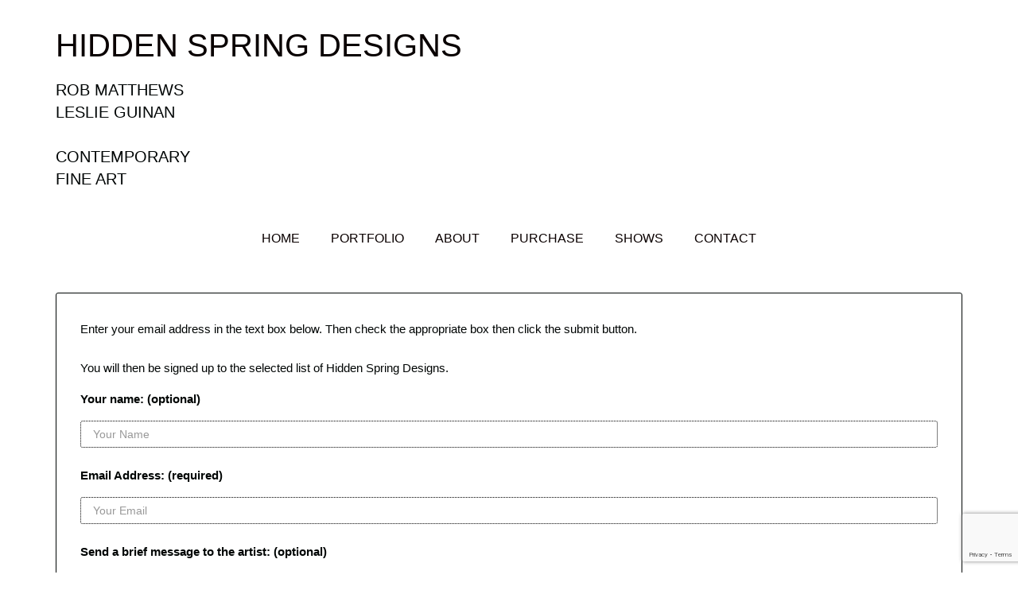

--- FILE ---
content_type: text/html; charset=UTF-8
request_url: https://www.hiddenspringdesigns.com/notify-artist
body_size: 9413
content:
<!doctype html>
<!--[if lt IE 7 ]> <html lang="en" class="no-js ie6"> <![endif]-->
<!--[if IE 7 ]>    <html lang="en" class="no-js ie7"> <![endif]-->
<!--[if IE 8 ]>    <html lang="en" class="no-js ie8"> <![endif]-->
<!--[if IE 9 ]>    <html lang="en" class="no-js ie9"> <![endif]-->
<!--[if (gt IE 9)|!(IE)]><!--> <html lang="en" class="no-js"> <!--<![endif]-->
<head>
         <!-- Member Templates Common Header Elements Start, Temapate #(7) -->



    <title>Hidden Spring Designs: Contemporary Indoor &amp; Outdoor Art</title>
    <meta name="keywords" content="Hidden Spring Designs,Leslie Guinan,Rob Matthews,light weight concrete,cast concrete,contemporary sculpture,wall sculpture,encaustic,garden art,garden furniture,mosaic,benches,tables,contemporary furniture,fine furniture,handcrafted furniture,concrete furniture,nevada city,california,contemporary art,fine art,fine craft" />
    <meta name="description" content="Unique indoor and outdoor art and furniture by contemporary artists Rob Matthews and Leslie Guinan of Hidden Spring Designs. Benches, tables and work for the wall made of glass, concrete, steel and wood by husband and wife team." />
    <meta name="generator" content="Artspan Artist Websites" />
    <meta name="robots" content="index, follow" />

    <meta http-equiv="Content-Type" content="text/html; charset=utf-8" />
        <meta name="city" content="Des Moines" />
            <meta name="state" content="Iowa" />
            <meta name="zipcode" content="50315" />
            <meta name="geo.placename" content="Des Moines, Iowa" />
            <meta name="country" content="United States" />
    
    <meta property="og:title" content="Hidden Spring Designs: Contemporary Indoor &amp; Outdoor Art" />
    <meta property="og:type" content="product" />
    <meta property="og:description" content="Unique indoor and outdoor art and furniture by contemporary artists Rob Matthews and Leslie Guinan of Hidden Spring Designs. Benches, tables and work for the wall made of glass, concrete, steel and wood by husband and wife team." />

        <meta property="og:url" content="https://www.hiddenspringdesigns.com/notify-artist" />
    <meta property="product:price:amount" content="" />
    <meta property="product:price:currency" content="" />

    <link rel="canonical" href="https://www.hiddenspringdesigns.com/notify-artist">

    
    
    <script src="/js/jquery/2.1.4/jquery.min.js"></script>

    <script src="https://cdnjs.cloudflare.com/ajax/libs/jquery.waitforimages/2.4.0/jquery.waitforimages.min.js" integrity="sha512-L8XC2456W0xO8gCYqaY9/EQSHr9SL+QB2gaD6MQQLNZMUj52g99HkWqo2Cbw2LGQ0CRCLgxTcYUebQFCEq9NcQ==" crossorigin="anonymous" referrerpolicy="no-referrer"></script>
    <script src="https://cdnjs.cloudflare.com/ajax/libs/jquery-cookie/1.3.1/jquery.cookie.min.js"></script>

        <script src="/js/jquery/1.11.4/jquery-ui.min.js"></script>
    <script type="text/javascript" src="/js/artspan_base.js"></script>
    <link rel="stylesheet" href="/css/jquery/ui/1.11.2/themes/smoothness/jquery-ui.css">
                    <script type="text/javascript" src="/js/jquery/plugins/modernizr.custom.32177.js"></script>
    <script type="text/javascript">
    (function($){$.browserTest=function(a,z){var u='unknown',x='X',m=function(r,h){for(var i=0;i<h.length;i=i+1){r=r.replace(h[i][0],h[i][1]);}return r;},c=function(i,a,b,c){var r={name:m((a.exec(i)||[u,u])[1],b)};r[r.name]=true;r.version=(c.exec(i)||[x,x,x,x])[3];if(r.name.match(/safari/)&&r.version>400){r.version='2.0';}if(r.name==='presto'){r.version=($.browser.version>9.27)?'futhark':'linear_b';}r.versionNumber=parseFloat(r.version,10)||0;r.versionX=(r.version!==x)?(r.version+'').substr(0,1):x;r.className=r.name+r.versionX;return r;};a=(a.match(/Opera|Navigator|Minefield|KHTML|Chrome/)?m(a,[[/(Firefox|MSIE|KHTML,\slike\sGecko|Konqueror)/,''],['Chrome Safari','Chrome'],['KHTML','Konqueror'],['Minefield','Firefox'],['Navigator','Netscape']]):a).toLowerCase();$.browser=$.extend((!z)?$.browser:{},c(a,/(camino|chrome|firefox|netscape|konqueror|lynx|msie|opera|safari)/,[],/(camino|chrome|firefox|netscape|netscape6|opera|version|konqueror|lynx|msie|safari)(\/|\s)([a-z0-9\.\+]*?)(\;|dev|rel|\s|$)/));$.layout=c(a,/(gecko|konqueror|msie|opera|webkit)/,[['konqueror','khtml'],['msie','trident'],['opera','presto']],/(applewebkit|rv|konqueror|msie)(\:|\/|\s)([a-z0-9\.]*?)(\;|\)|\s)/);$.os={name:(/(win|mac|linux|sunos|solaris|iphone)/.exec(navigator.platform.toLowerCase())||[u])[0].replace('sunos','solaris')};if(!z){$('html').addClass([$.os.name,$.browser.name,$.browser.className,$.layout.name,$.layout.className].join(' '));}};$.browserTest(navigator.userAgent);})(jQuery);
    </script>

<!-- Below is a hack to allow scrolling in the modal for the printframer on IOs-->
<style>
    .iziModal-content
    {
        position: fixed;
        right: 0;
        bottom: 0;
        left: 0;
        top: 0;
        -webkit-overflow-scrolling: touch;
        overflow-y: scroll;
    }

	.iziModal .iziModal-iframe {
		height: 100% !important;
	}

	.site-wrapper .subgallery-list {
		z-index: 11 !important;
	}
</style>

	<script type="text/javascript" src="/js/dialog_modal/artspan_dialogs.js"></script>

                                    
        
        
        
        
        
        
                
        
        
        
        
        
        
        
        
        
        
        
        
        
        
        
        
        
        
        
        
        
        
        
        
                
        
        
        
        
            
        
        
        
        
                
        <script type="application/javascript">
            var _myartid=false;

            
                
                                        var previewingPackage=false;
                                            
        </script>
        

                    <script type="text/javascript">var memberID="10233";var baseHref="/notify_me.php";
$(document).ready(function(){
});</script>
<!--End Facebook Pixel Code-->
    

<!-- Member Templates Common Header Elements End -->    <meta http-equiv="X-UA-Compatible" content="IE=edge,chrome=1"/>
    <meta name="viewport" content="width=device-width, initial-scale=1.0, maximum-scale=1.0, user-scalable=0">

    <link rel="stylesheet" type="text/css" href="/D_Template/css/styles.min.css">
    <!-- PhotoSwipe -->
    <link rel="stylesheet" href="https://cdnjs.cloudflare.com/ajax/libs/photoswipe/4.1.2/photoswipe.min.css" />
    <!-- Skin CSS file (styling of UI - buttons, caption, etc.)
    In the folder of skin CSS file there are also:
    - .png and .svg icons sprite,
    - preloader.gif (for browsers that do not support CSS animations) -->
    <link rel="stylesheet" href="https://cdnjs.cloudflare.com/ajax/libs/photoswipe/4.1.2/default-skin/default-skin.css" />

    
    <!-- photoswipe - Core JS file -->
    <script src="https://cdnjs.cloudflare.com/ajax/libs/photoswipe/4.1.2/photoswipe.min.js"></script>

    <!-- photoswipe - UI JS file -->
    <script src="https://cdnjs.cloudflare.com/ajax/libs/photoswipe/4.1.2/photoswipe-ui-default.min.js"></script>

    <link rel="stylesheet" type="text/css" href="https://maxcdn.bootstrapcdn.com/bootstrap/3.3.7/css/bootstrap.min.css">
    <script type="text/javascript" src="https://maxcdn.bootstrapcdn.com/bootstrap/3.3.7/js/bootstrap.min.js"></script>

    <script>
        function browserRedirect(url,newWindow){

            var url = (url) ? url : window.location.href;
            if (typeof(newWindow) != "undefined"){
                window.open(url);
            } else {
                window.location.href = url;
            }
            return;
        }

        /***************** contact page ***********************/
        function trim(str)
        {
            return str.replace(/^\s+|\s+$/g,'');
        }
        function ChkContactEmail(mail)
        {
            var str=mail;
            return true;
        }

        /***************** End contact page ***********************/


    </script>
    
    <link rel="stylesheet" href="/css/font-awesome-4.7.0/css/font-awesome.min.css">

    

    <!-- STYLES OVERRIDE FOUND -->
                        <link class="memberstyles dtemplate" id="memberCustomStyleSheet" rel="stylesheet" type="text/css" href="/rpc.php/rpc/getDTemplateStyle/customStyle/4283960/style.css"/>
            
    <style type="text/css">
        
        .DOMHighlighter{
            box-shadow: inset 0 0 4px 4px #f8ffcc;
            cursor:pointer;
        }
        .gallery-menu-wrap h2, .gallery-menu-wrap ul, .gallery-menu-wrap li{
                display:inline-block;
        }

        .safari .gallery-menu-wrap li{
           display:inline-table;
        }

        .gallery-menu-wrap h3{
                font-size:0.85em;
        }
        .gallery-menu-list li{
                margin-left:1em;
        }
        .gallery-menu-wrap .current-gallery{
                text-decoration: none;
                border-bottom:2px solid;
        }
        option.current {background-color:#000;color:#fff;}

        #editableContent img {
            max-width: 100% !important;
            height: auto !important;
        }

        
        
        #scrollToTop {
            display: none;
            position: fixed;
            bottom: 4em;
            right: 10px;
            cursor: pointer;

        }

        #scrollToTop .btn{
            cursor: pointer;
            padding: 5px 15px !important;
        }

    </style>

    
    
    
<script type="text/javascript">function extractBackgroundURL(input){return input.replace(/"/g,"").replace(/url\(|\)$/ig,"");}
function colorizeElements(colorizeCSSID,colorizeColor){var useColor=colorizeColor;useColor=useColor.substring(1);var elements=$(colorizeCSSID);elements.each(function(index){var imageSource=$(this).attr('src');if(imageSource){newURL=imageSource+'&color='+useColor;$(this).attr('src',newURL);}
var backgroundImage=$(this).css("background-image");if(backgroundImage&&backgroundImage!='none'){var backURL=extractBackgroundURL(backgroundImage);newURL=backURL+'&color='+useColor;$(this).css("background-image","url('"+newURL+"')");}});}</script>

         <!-- Member Templates Common Header Elements Start, Temapate #(7) -->




            
                            

<script defer src="https://stats.artspan.com/js/script.js"></script>
                        <!--<script type="text/javascript" src="//www.artspan.com/js/reftrack.js"></script>-->
            
            <script type="text/javascript">
                $(document).ready(function(){

                    $("a[rel=newWindow]").click(function(ev){
                        ev.preventDefault();
                        window.open($(this).attr("href"),"_blank");
                        return false;
                    });

                    var fontsToLoad = "|||";
                    $("span").each(function(){
                        if ($(this).attr("data-font")){
                            if (fontsToLoad.indexOf($(this).attr("data-font"))<=0){
                                var cssLink = $("<link rel='stylesheet' type='text/css' href='"+$(this).attr("data-font")+"'>");
                                $("head").append(cssLink);
                                fontsToLoad += $(this).attr("data-font");
                            }
                        }
                    });
                });
            </script>
            

            
<!-- Member Templates Common Header Elements End -->
    
    <!-- hide site from print -->
    
    <base href="/">
</head>
<body id="D_Template"
      data-device=""
      data-debug=""
      data-session=""
      class="site-background site_text_color site_font_size">

    
    
        <div class="site-wrapper">

        <div class="page-wrap index-gallery">
        <header class="header main-header">
                            
<div class="header-info-wrap">
    <div class="container">
        <div class="row">

            <div class="col-xs-12">
                <div class="header-top-section artist-details left">
                    <!-- hide-me class is used in the @media css to hide this for a mobile screen -->
                    <div class="artist-wrap ">
                                                <div class="artist-info">
                            
                            <a href="/" class="logo-link">
                                <h1> Hidden Spring Designs</h1>                                <p>Rob Matthews<br /> Leslie Guinan<br /><br /> Contemporary <br /> FINE Art</p>                            </a>
                                                    </div>
                    </div>
                </div>
            </div>
        </div>
    </div>
</div>

                <div class="line-divider"></div>
                <div class="header-navigation-wrap">
    <div class="container-fluid">
        <div class="row">
            <div class="col-xs-12">
                <div class="header-bottom-section header-nav center">
                    <div class="mobile-menu-button">
                        <div class="menu">
                            <span><i class="fa fa-bars"></i>&nbsp;</span>
                        </div>
                        <div class="close">
                            <span><i class="fa fa-times"></i>&nbsp;</span>
                        </div>
                    </div>
                    <nav class="nav main-nav">
                        <ul class="nav-list nav-center ">
                                                                                                                                        <li>
                                             <a href="/home">Home</a>                                         </li>
                                                                                                                                                                                                            <li>
                                             <a href="/index.php">Portfolio</a>                                         </li>
                                                                                                                                                                                                            <li>
                                             <a href="/biography">About</a>                                         </li>
                                                                                                                                                                                                            <li>
                                             <a href="/purchase">Purchase </a>                                         </li>
                                                                                                                                                                                                            <li>
                                             <a href="/statement">Shows</a>                                         </li>
                                                                                                                                                                                                            <li>
                                             <a href="/contact">Contact</a>                                         </li>
                                                                                                                        </ul>
                    </nav>
                </div>
            </div>
        </div>
    </div>
</div>                    </header>
        <div class="page-content-wrapper">
                                    <div class="main_content_area">
                                                <div class="content-block content-block-contact contact-page">
    <form id="frmcontact" method="post" action="/notify-artist">
        <div class="container">
            <div class="row">
                <div class="col-md-12">

                    
                    <div class="contact-form">
                        <p>Enter your email address in the text box below. Then check the appropriate box then click the submit button.</p>
                        <p>You will then be signed up to the selected list of  Hidden Spring Designs.</p>

                        <div class="input-wrap name-wrap">
                            <label><span>Your name: (optional)</span></label>
                            <input class="form-control" name="user_name" type="text" class="txtfield" placeholder="Your Name" value="" size="40" />
                        </div>

                        <div class="input-wrap email-wrap">
                            <label><span>Email Address: (required)</span></label>
                                                        <input class="form-control" name="user_email" type="text" class="txtfield" placeholder="Your Email" value="" size="40" />
                        </div>

                        <div class="input-wrap message-wrap">
                            <label><span>Send a brief message to the artist: (optional)</span></label>
                            <textarea class="form-control" class="txtfield" name="user_note" placeholder="Enter your message" cols="40" rows="5"></textarea>
                        </div>

                        <div>
                            <p>[A verification email will be sent to confirm your decision to join this artist's contact list]<br/></p>
                        </div>

                                                    <div>
                                <p><b>Remember</b> to add <b><a href="/cdn-cgi/l/email-protection" class="__cf_email__" data-cfemail="d0bebfa2b5a0bca990b1a2a4a3a0b1befeb3bfbd">[email&#160;protected]</a></b>, to your contacts so future correspondence does not end up in your <b>SPAM folder</b></p>
                            </div>
                                                <p><input type="checkbox" name="new-work" checked="checked" /> Add my email to this artist&rsquo;s <b>"New Work Notifications List"</b> and an alert will be sent to you when this artist has new work(s) available.</p>                        <p><input type="checkbox" name="opt-in" checked="checked" /> Add my email to this artist&rsquo;s <b>"All Contacts List"</b> so they can send me email updates of shows, exhibits and events they will be attending or where their work will be shown.</p>
                        
                        <div class="input-wrap submit-wrap">
                            <input type="hidden" name="h_artist_id" value="" />
                            <input type="hidden" id="recaptcha-version" name="recaptcha-version" value="3" />
                            <div id="g-recaptcha" class="g-recaptcha"></div>
                            <button type="submit" class="g-recaptcha btn btn-default"
        data-sitekey="6Le-CKMZAAAAABd88lsLH1rzB2jmh09a4FaowTEp"
        data-callback='onSubmit'
        data-action='submit'>Send Message</button>                            <div class="clear"></div>
                        </div>

                    </div>
                </div>
            </div>
        </div>
    </form>
</div>

<script data-cfasync="false" src="/cdn-cgi/scripts/5c5dd728/cloudflare-static/email-decode.min.js"></script><script src="https://www.google.com/recaptcha/api.js?render=6Le-CKMZAAAAABd88lsLH1rzB2jmh09a4FaowTEp"></script>

<script>
    var recaptchaForm = {
        version: 3,

        // Method to switch to reCAPTCHA v2
        switchToV2: function() {
            console.log('Switching to reCAPTCHA v2');
            this.version = 2;

            // Ensure the container exists
            if ($('#g-recaptcha').length === 0) {
                $('<div id="g-recaptcha"></div>').insertBefore('input[type="submit"]');
            } else {
                // Clear any existing reCAPTCHA
                $('#g-recaptcha').empty();
            }

            // Add hidden input for reCAPTCHA response if it doesn't exist
            if ($('#g-recaptcha-response').length === 0) {
                $('<input type="hidden" name="g-recaptcha-response" id="g-recaptcha-response">').insertBefore('#g-recaptcha');
            }

            // Add version indicator
            if ($('#recaptcha-version').length === 0) {
                $('<input type="hidden" name="recaptcha-version" id="recaptcha-version" value="2">').insertBefore('#g-recaptcha');
            }

            // Render reCAPTCHA v2
            try {
                grecaptcha.render('g-recaptcha', {
                    'sitekey': '6LdkxcYSAAAAADeqwVWhLwmB06ZOCkzbN5GJCb0y',
                    'callback': function(token) {
                        console.log('reCAPTCHA v2 token received');
                        if (token) {
                            $('#g-recaptcha-response').val(token);
                            $('#recaptcha-version').val('2');

                            // Submit the form
                            var $form = $('#frmcontact');
                            if (!$form.data('submitting')) {
                                $form.data('submitting', true);
                                $form.off('submit').submit();
                            }
                        }
                    },
                    'expired-callback': function() {
                        console.log('reCAPTCHA v2 token expired');
                        $('#g-recaptcha-response').val('');
                        grecaptcha.reset();
                    },
                    'error-callback': function() {
                        console.error('reCAPTCHA v2 error');
                        $('#g-recaptcha-response').val('');
                        alert('Error with reCAPTCHA. Please try again.');
                    }
                });
            } catch (e) {
                console.error('Error initializing reCAPTCHA v2:', e);
            }

            // Show the reCAPTCHA v2 widget
            $('.g-recaptcha').show();

            // Update the version in the form
            $('#recaptcha-version').val(2);
        },
        init: function () {
            // If cookie requests skipping, do not initialize or execute reCAPTCHA
            if (window.recaptchaSkip) {
                console.log('skip-recaptcha cookie present: skipping reCAPTCHA initialization');
                return;
            }

            try {
                grecaptcha.ready(() => {
                    grecaptcha.execute('6Le-CKMZAAAAABd88lsLH1rzB2jmh09a4FaowTEp', {action: 'frmcontact'})
                        .then(() => {
                            // Success - do nothing, form will submit normally
                        })
                        .catch(error => {
                            console.error('reCAPTCHA v3 execution failed, falling back to v2:', error);
                            this.switchToV2();
                        });
                });
            } catch (error) {
                console.error('reCAPTCHA v3 initialization failed, falling back to v2:', error);
                this.switchToV2();
            }
        },
        processSubmit: function (token) {
            if (2 === this.version) {
                // For v2, we don't need to do anything here as the form is submitted via the callback
                return false;
            } else {
                $.ajax({
                    url: '/notify-artist',
                    type: 'post',
                    dataType: 'json',
                    data: {
                        'validate-captcha': true,
                        'g-recaptcha-response': token,
                        'recaptcha-version': this.version
                    },
                    error: function (data) {
                        alert(data.message);
                    },
                    success: function (data) {
                        if (data.success) {
                            // Server says v3 is good, but we need to refresh the token before form submission
                            grecaptcha.ready(function () {
                                grecaptcha
                                    .execute('6Le-CKMZAAAAABd88lsLH1rzB2jmh09a4FaowTEp', {action: 'frmcontact'})
                                    .then(function (newToken) {
                                        if (!newToken) {
                                            console.log('reCAPTCHA v3 token refresh failed (empty token), falling back to v2');
                                            recaptchaForm.switchToV2();
                                            return;
                                        }
                                        // Update the token and submit the form
                                        $("#g-recaptcha-response").val(newToken);
                                        $("#frmcontact").submit();
                                    })
                                    .catch(function(error) {
                                        console.error('reCAPTCHA v3 token refresh failed with error, falling back to v2:', error);
                                        recaptchaForm.switchToV2();
                                    });
                            });
                        } else {
                            // Server says we need to fall back to v2
                            recaptchaForm.switchToV2();
                        }
                    }
                });
            }
        }
    };

    // Ensure recaptchaForm.init() runs only once on full page load and respects skip cookie.
    (function(){
        function _runInit() {
            try {
                if (!window.recaptchaSkip) {
                    recaptchaForm.init();
                } else {
                    console.log('skip-recaptcha cookie present: not initializing reCAPTCHA on load');
                }
            } catch (e) {
                console.error('Error running recaptchaForm.init on load:', e);
            }
        }

        if (document.readyState === 'complete') {
            // page already loaded
            _runInit();
        } else if (window.addEventListener) {
            window.addEventListener('load', _runInit, { once: true });
        } else {
            // fallback for very old browsers
            window.attachEvent && window.attachEvent('onload', _runInit);
        }
    })();

    function onSubmit(token) {
        var el =  $("#frmcontact")[0];

        if (el.reportValidity()) {
            // If cookie indicates skipping recaptcha, submit the form directly
            if (window.recaptchaSkip) {
                console.log('skip-recaptcha cookie present: submitting form without reCAPTCHA');
                $("#frmcontact").submit();
                return;
            }

            recaptchaForm.processSubmit(token);
        }
    }
</script>

                                    </div>

        <footer class="footer main-footer">
            <div class="container-fluid">
                <div class="row">
                    <div class="col-sm-6 col-xs-12 shareIcons">
                                                    <script type="text/javascript" src="https://platform-api.sharethis.com/js/sharethis.js#property=6476244e413e9c001905a3a3&product=inline-share-buttons&source=platform" async="async"></script>
<div class="sharethis-inline-share-buttons" style="text-align: left"></div>
                                            </div>
                                            <div id="socialIconContainer" class="col-xs-12 col-sm-6">
                                                    <style type="text/css">

    
        #followSocialBox{position:relative; right:0px; top:0px;}
        .sharethis_toolbox{float:right}
        .at4-icon {display: inline-block !important;}
    

</style>

<div id="followSocialBox">
	<!-- -->
	<div class="sharethis_toolbox sharethis_default_style">
		
		<a class="at300b at-follow-btn" data-svc="facebook" data-svc-id="HiddenSpringDesigns" title="Follow on Facebook" href="https://www.facebook.com/HiddenSpringDesigns" target="_blank">
			<span class="at-icon-wrapper follow-icons-backgroundcolor" style="line-height: 16px; height: 16px; width: 16px;  border-radius: 24%;">
				<svg class="at-icon at-icon-facebook follow-icons-fill" xmlns="http://www.w3.org/2000/svg" xmlns:xlink="http://www.w3.org/1999/xlink" viewBox="0 0 32 32" style="width: 16px; height: 16px;">
					<g>
						<path d="M22 5.16c-.406-.054-1.806-.16-3.43-.16-3.4 0-5.733 1.825-5.733 5.17v2.882H9v3.913h3.837V27h4.604V16.965h3.823l.587-3.913h-4.41v-2.5c0-1.123.347-1.903 2.198-1.903H22V5.16z" fill-rule="evenodd"/>
					</g>
				</svg>
			</span>
		</a>
										<a class="at300b at-follow-btn" data-svc="instagram" data-svc-id="hiddenspringdesigns" title="Follow on Instagram" href="https://instagram.com/hiddenspringdesigns" target="_blank">
			<span class="at-icon-wrapper follow-icons-backgroundcolor" style="line-height: 16px; height: 16px; width: 16px;  border-radius: 24%;">
				<svg class="at-icon at-icon-instagram follow-icons-fill" xmlns="http://www.w3.org/2000/svg" xmlns:xlink="http://www.w3.org/1999/xlink" viewBox="0 0 32 32" style="width: 16px; height: 16px;">
					<g>
						<path d="M16 5c-2.987 0-3.362.013-4.535.066-1.17.054-1.97.24-2.67.512a5.392 5.392 0 0 0-1.95 1.268 5.392 5.392 0 0 0-1.267 1.95c-.272.698-.458 1.498-.512 2.67C5.013 12.637 5 13.012 5 16s.013 3.362.066 4.535c.054 1.17.24 1.97.512 2.67.28.724.657 1.337 1.268 1.95a5.392 5.392 0 0 0 1.95 1.268c.698.27 1.498.457 2.67.51 1.172.054 1.547.067 4.534.067s3.362-.013 4.535-.066c1.17-.054 1.97-.24 2.67-.51a5.392 5.392 0 0 0 1.95-1.27 5.392 5.392 0 0 0 1.268-1.95c.27-.698.457-1.498.51-2.67.054-1.172.067-1.547.067-4.534s-.013-3.362-.066-4.535c-.054-1.17-.24-1.97-.51-2.67a5.392 5.392 0 0 0-1.27-1.95 5.392 5.392 0 0 0-1.95-1.267c-.698-.272-1.498-.458-2.67-.512C19.363 5.013 18.988 5 16 5zm0 1.982c2.937 0 3.285.01 4.445.064 1.072.05 1.655.228 2.042.38.514.198.88.437 1.265.822.385.385.624.75.823 1.265.15.387.33.97.38 2.042.052 1.16.063 1.508.063 4.445 0 2.937-.01 3.285-.064 4.445-.05 1.072-.228 1.655-.38 2.042-.198.514-.437.88-.822 1.265-.385.385-.75.624-1.265.823-.387.15-.97.33-2.042.38-1.16.052-1.508.063-4.445.063-2.937 0-3.285-.01-4.445-.064-1.072-.05-1.655-.228-2.042-.38-.514-.198-.88-.437-1.265-.822a3.408 3.408 0 0 1-.823-1.265c-.15-.387-.33-.97-.38-2.042-.052-1.16-.063-1.508-.063-4.445 0-2.937.01-3.285.064-4.445.05-1.072.228-1.655.38-2.042.198-.514.437-.88.822-1.265.385-.385.75-.624 1.265-.823.387-.15.97-.33 2.042-.38 1.16-.052 1.508-.063 4.445-.063zm0 12.685a3.667 3.667 0 1 1 0-7.334 3.667 3.667 0 0 1 0 7.334zm0-9.316a5.65 5.65 0 1 0 0 11.3 5.65 5.65 0 0 0 0-11.3zm7.192-.222a1.32 1.32 0 1 1-2.64 0 1.32 1.32 0 0 1 2.64 0" fill-rule="evenodd"></path>
					</g>
				</svg>
			</span>
		</a>
								<div style="clear:both"></div>
	</div>

</div>

                                            </div>
                    <div class="col-xs-12">
                        <div class="credit">
                                                            <div class="notify"><img style="margin-right:5px; vertical-align:middle;" alt="[#]" src="/images/icons/famfam/email.png"><a href="/notify-artist">Join Email List</a></div>
                                                    </div>
                                                                                <div class="copyright">
                                <div class="poweredByArtspan"><a href="https://www.artspan.com" target="_blank" >Powered by artspan.com</a></div>
                                <div class="poweredByArtspan"><a href="https://www.artspan.com" target="_blank" >Artist Websites</a></div>
                            </div>
                                                                        </div>

                                        </div>
            </div>
        </footer>
        </div>
    </div>
</div>

<div id="scrollToTop"><button class="btn btn-small cssButton"><span style="font-size:30px;">&uarr;</span></button></div>


<link rel="stylesheet" href="https://cdn.jsdelivr.net/npm/swiper@8/swiper-bundle.min.css">
<script src="/D_Template/js/app.min.js"></script>
<script src="https://cdn.jsdelivr.net/npm/swiper@8/swiper-bundle.min.js"></script>

<script src="/D_Template/js/lightbox.min.js"></script>
<script src="/D_Template/js/select2.min.js"></script>
<!-- <script src="js/jquery.resmenu.min.js"></script> -->

<script type="text/javascript">function getInternetExplorerVersion(){var rv=-1;if(navigator.appName=='Microsoft Internet Explorer'){var ua=navigator.userAgent;var re=new RegExp("MSIE ([0-9]{1,}[\.0-9]{0,})");if(re.exec(ua)!=null)
rv=parseFloat(RegExp.$1);}
return rv;}
$(document).ready(function(){$('#scrollToTop').hide();$("#scrollToTop").click(function(ev){ev.preventDefault();$('body,html').animate({scrollTop:0},800);});$(window).scroll(function(){var windowPos=$(this).scrollTop();if(windowPos!==0){$('#scrollToTop').fadeIn();}else{$('#scrollToTop').fadeOut();}});$('img').bind('contextmenu',function(e){return false;});
			colorizeElements('.cartButton, .cssButton', '#FFFFFF');
		
if(document.getElementById("goToGalleryForm")){$("#goToGalleryForm #goToGallery").change(function(ev){ev.preventDefault();var galleryString=$(this).val();if(galleryString.length>0){var galleryArray=galleryString.split("|||");var galleryName=galleryArray[0].replace(/[^a-zA-Z 0-9]+/g,'');galleryName=galleryName.replace('  ',' ');

var galleryURL="/large-multi-view/"+galleryName+"/"+galleryArray[1]+"-"+galleryArray[2]+"-"+galleryArray[3]+"/"+galleryName+".html";

browserRedirect(galleryURL);}
return false;});}});</script>


    
    
    
    
    <script defer src="https://static.cloudflareinsights.com/beacon.min.js/vcd15cbe7772f49c399c6a5babf22c1241717689176015" integrity="sha512-ZpsOmlRQV6y907TI0dKBHq9Md29nnaEIPlkf84rnaERnq6zvWvPUqr2ft8M1aS28oN72PdrCzSjY4U6VaAw1EQ==" data-cf-beacon='{"version":"2024.11.0","token":"d5b8753eaa074853a67f925f0b33dba9","r":1,"server_timing":{"name":{"cfCacheStatus":true,"cfEdge":true,"cfExtPri":true,"cfL4":true,"cfOrigin":true,"cfSpeedBrain":true},"location_startswith":null}}' crossorigin="anonymous"></script>
</body>
</html>


--- FILE ---
content_type: text/html; charset=utf-8
request_url: https://www.google.com/recaptcha/api2/anchor?ar=1&k=6Le-CKMZAAAAABd88lsLH1rzB2jmh09a4FaowTEp&co=aHR0cHM6Ly93d3cuaGlkZGVuc3ByaW5nZGVzaWducy5jb206NDQz&hl=en&v=PoyoqOPhxBO7pBk68S4YbpHZ&size=invisible&anchor-ms=20000&execute-ms=30000&cb=254wl2gcsd0b
body_size: 48600
content:
<!DOCTYPE HTML><html dir="ltr" lang="en"><head><meta http-equiv="Content-Type" content="text/html; charset=UTF-8">
<meta http-equiv="X-UA-Compatible" content="IE=edge">
<title>reCAPTCHA</title>
<style type="text/css">
/* cyrillic-ext */
@font-face {
  font-family: 'Roboto';
  font-style: normal;
  font-weight: 400;
  font-stretch: 100%;
  src: url(//fonts.gstatic.com/s/roboto/v48/KFO7CnqEu92Fr1ME7kSn66aGLdTylUAMa3GUBHMdazTgWw.woff2) format('woff2');
  unicode-range: U+0460-052F, U+1C80-1C8A, U+20B4, U+2DE0-2DFF, U+A640-A69F, U+FE2E-FE2F;
}
/* cyrillic */
@font-face {
  font-family: 'Roboto';
  font-style: normal;
  font-weight: 400;
  font-stretch: 100%;
  src: url(//fonts.gstatic.com/s/roboto/v48/KFO7CnqEu92Fr1ME7kSn66aGLdTylUAMa3iUBHMdazTgWw.woff2) format('woff2');
  unicode-range: U+0301, U+0400-045F, U+0490-0491, U+04B0-04B1, U+2116;
}
/* greek-ext */
@font-face {
  font-family: 'Roboto';
  font-style: normal;
  font-weight: 400;
  font-stretch: 100%;
  src: url(//fonts.gstatic.com/s/roboto/v48/KFO7CnqEu92Fr1ME7kSn66aGLdTylUAMa3CUBHMdazTgWw.woff2) format('woff2');
  unicode-range: U+1F00-1FFF;
}
/* greek */
@font-face {
  font-family: 'Roboto';
  font-style: normal;
  font-weight: 400;
  font-stretch: 100%;
  src: url(//fonts.gstatic.com/s/roboto/v48/KFO7CnqEu92Fr1ME7kSn66aGLdTylUAMa3-UBHMdazTgWw.woff2) format('woff2');
  unicode-range: U+0370-0377, U+037A-037F, U+0384-038A, U+038C, U+038E-03A1, U+03A3-03FF;
}
/* math */
@font-face {
  font-family: 'Roboto';
  font-style: normal;
  font-weight: 400;
  font-stretch: 100%;
  src: url(//fonts.gstatic.com/s/roboto/v48/KFO7CnqEu92Fr1ME7kSn66aGLdTylUAMawCUBHMdazTgWw.woff2) format('woff2');
  unicode-range: U+0302-0303, U+0305, U+0307-0308, U+0310, U+0312, U+0315, U+031A, U+0326-0327, U+032C, U+032F-0330, U+0332-0333, U+0338, U+033A, U+0346, U+034D, U+0391-03A1, U+03A3-03A9, U+03B1-03C9, U+03D1, U+03D5-03D6, U+03F0-03F1, U+03F4-03F5, U+2016-2017, U+2034-2038, U+203C, U+2040, U+2043, U+2047, U+2050, U+2057, U+205F, U+2070-2071, U+2074-208E, U+2090-209C, U+20D0-20DC, U+20E1, U+20E5-20EF, U+2100-2112, U+2114-2115, U+2117-2121, U+2123-214F, U+2190, U+2192, U+2194-21AE, U+21B0-21E5, U+21F1-21F2, U+21F4-2211, U+2213-2214, U+2216-22FF, U+2308-230B, U+2310, U+2319, U+231C-2321, U+2336-237A, U+237C, U+2395, U+239B-23B7, U+23D0, U+23DC-23E1, U+2474-2475, U+25AF, U+25B3, U+25B7, U+25BD, U+25C1, U+25CA, U+25CC, U+25FB, U+266D-266F, U+27C0-27FF, U+2900-2AFF, U+2B0E-2B11, U+2B30-2B4C, U+2BFE, U+3030, U+FF5B, U+FF5D, U+1D400-1D7FF, U+1EE00-1EEFF;
}
/* symbols */
@font-face {
  font-family: 'Roboto';
  font-style: normal;
  font-weight: 400;
  font-stretch: 100%;
  src: url(//fonts.gstatic.com/s/roboto/v48/KFO7CnqEu92Fr1ME7kSn66aGLdTylUAMaxKUBHMdazTgWw.woff2) format('woff2');
  unicode-range: U+0001-000C, U+000E-001F, U+007F-009F, U+20DD-20E0, U+20E2-20E4, U+2150-218F, U+2190, U+2192, U+2194-2199, U+21AF, U+21E6-21F0, U+21F3, U+2218-2219, U+2299, U+22C4-22C6, U+2300-243F, U+2440-244A, U+2460-24FF, U+25A0-27BF, U+2800-28FF, U+2921-2922, U+2981, U+29BF, U+29EB, U+2B00-2BFF, U+4DC0-4DFF, U+FFF9-FFFB, U+10140-1018E, U+10190-1019C, U+101A0, U+101D0-101FD, U+102E0-102FB, U+10E60-10E7E, U+1D2C0-1D2D3, U+1D2E0-1D37F, U+1F000-1F0FF, U+1F100-1F1AD, U+1F1E6-1F1FF, U+1F30D-1F30F, U+1F315, U+1F31C, U+1F31E, U+1F320-1F32C, U+1F336, U+1F378, U+1F37D, U+1F382, U+1F393-1F39F, U+1F3A7-1F3A8, U+1F3AC-1F3AF, U+1F3C2, U+1F3C4-1F3C6, U+1F3CA-1F3CE, U+1F3D4-1F3E0, U+1F3ED, U+1F3F1-1F3F3, U+1F3F5-1F3F7, U+1F408, U+1F415, U+1F41F, U+1F426, U+1F43F, U+1F441-1F442, U+1F444, U+1F446-1F449, U+1F44C-1F44E, U+1F453, U+1F46A, U+1F47D, U+1F4A3, U+1F4B0, U+1F4B3, U+1F4B9, U+1F4BB, U+1F4BF, U+1F4C8-1F4CB, U+1F4D6, U+1F4DA, U+1F4DF, U+1F4E3-1F4E6, U+1F4EA-1F4ED, U+1F4F7, U+1F4F9-1F4FB, U+1F4FD-1F4FE, U+1F503, U+1F507-1F50B, U+1F50D, U+1F512-1F513, U+1F53E-1F54A, U+1F54F-1F5FA, U+1F610, U+1F650-1F67F, U+1F687, U+1F68D, U+1F691, U+1F694, U+1F698, U+1F6AD, U+1F6B2, U+1F6B9-1F6BA, U+1F6BC, U+1F6C6-1F6CF, U+1F6D3-1F6D7, U+1F6E0-1F6EA, U+1F6F0-1F6F3, U+1F6F7-1F6FC, U+1F700-1F7FF, U+1F800-1F80B, U+1F810-1F847, U+1F850-1F859, U+1F860-1F887, U+1F890-1F8AD, U+1F8B0-1F8BB, U+1F8C0-1F8C1, U+1F900-1F90B, U+1F93B, U+1F946, U+1F984, U+1F996, U+1F9E9, U+1FA00-1FA6F, U+1FA70-1FA7C, U+1FA80-1FA89, U+1FA8F-1FAC6, U+1FACE-1FADC, U+1FADF-1FAE9, U+1FAF0-1FAF8, U+1FB00-1FBFF;
}
/* vietnamese */
@font-face {
  font-family: 'Roboto';
  font-style: normal;
  font-weight: 400;
  font-stretch: 100%;
  src: url(//fonts.gstatic.com/s/roboto/v48/KFO7CnqEu92Fr1ME7kSn66aGLdTylUAMa3OUBHMdazTgWw.woff2) format('woff2');
  unicode-range: U+0102-0103, U+0110-0111, U+0128-0129, U+0168-0169, U+01A0-01A1, U+01AF-01B0, U+0300-0301, U+0303-0304, U+0308-0309, U+0323, U+0329, U+1EA0-1EF9, U+20AB;
}
/* latin-ext */
@font-face {
  font-family: 'Roboto';
  font-style: normal;
  font-weight: 400;
  font-stretch: 100%;
  src: url(//fonts.gstatic.com/s/roboto/v48/KFO7CnqEu92Fr1ME7kSn66aGLdTylUAMa3KUBHMdazTgWw.woff2) format('woff2');
  unicode-range: U+0100-02BA, U+02BD-02C5, U+02C7-02CC, U+02CE-02D7, U+02DD-02FF, U+0304, U+0308, U+0329, U+1D00-1DBF, U+1E00-1E9F, U+1EF2-1EFF, U+2020, U+20A0-20AB, U+20AD-20C0, U+2113, U+2C60-2C7F, U+A720-A7FF;
}
/* latin */
@font-face {
  font-family: 'Roboto';
  font-style: normal;
  font-weight: 400;
  font-stretch: 100%;
  src: url(//fonts.gstatic.com/s/roboto/v48/KFO7CnqEu92Fr1ME7kSn66aGLdTylUAMa3yUBHMdazQ.woff2) format('woff2');
  unicode-range: U+0000-00FF, U+0131, U+0152-0153, U+02BB-02BC, U+02C6, U+02DA, U+02DC, U+0304, U+0308, U+0329, U+2000-206F, U+20AC, U+2122, U+2191, U+2193, U+2212, U+2215, U+FEFF, U+FFFD;
}
/* cyrillic-ext */
@font-face {
  font-family: 'Roboto';
  font-style: normal;
  font-weight: 500;
  font-stretch: 100%;
  src: url(//fonts.gstatic.com/s/roboto/v48/KFO7CnqEu92Fr1ME7kSn66aGLdTylUAMa3GUBHMdazTgWw.woff2) format('woff2');
  unicode-range: U+0460-052F, U+1C80-1C8A, U+20B4, U+2DE0-2DFF, U+A640-A69F, U+FE2E-FE2F;
}
/* cyrillic */
@font-face {
  font-family: 'Roboto';
  font-style: normal;
  font-weight: 500;
  font-stretch: 100%;
  src: url(//fonts.gstatic.com/s/roboto/v48/KFO7CnqEu92Fr1ME7kSn66aGLdTylUAMa3iUBHMdazTgWw.woff2) format('woff2');
  unicode-range: U+0301, U+0400-045F, U+0490-0491, U+04B0-04B1, U+2116;
}
/* greek-ext */
@font-face {
  font-family: 'Roboto';
  font-style: normal;
  font-weight: 500;
  font-stretch: 100%;
  src: url(//fonts.gstatic.com/s/roboto/v48/KFO7CnqEu92Fr1ME7kSn66aGLdTylUAMa3CUBHMdazTgWw.woff2) format('woff2');
  unicode-range: U+1F00-1FFF;
}
/* greek */
@font-face {
  font-family: 'Roboto';
  font-style: normal;
  font-weight: 500;
  font-stretch: 100%;
  src: url(//fonts.gstatic.com/s/roboto/v48/KFO7CnqEu92Fr1ME7kSn66aGLdTylUAMa3-UBHMdazTgWw.woff2) format('woff2');
  unicode-range: U+0370-0377, U+037A-037F, U+0384-038A, U+038C, U+038E-03A1, U+03A3-03FF;
}
/* math */
@font-face {
  font-family: 'Roboto';
  font-style: normal;
  font-weight: 500;
  font-stretch: 100%;
  src: url(//fonts.gstatic.com/s/roboto/v48/KFO7CnqEu92Fr1ME7kSn66aGLdTylUAMawCUBHMdazTgWw.woff2) format('woff2');
  unicode-range: U+0302-0303, U+0305, U+0307-0308, U+0310, U+0312, U+0315, U+031A, U+0326-0327, U+032C, U+032F-0330, U+0332-0333, U+0338, U+033A, U+0346, U+034D, U+0391-03A1, U+03A3-03A9, U+03B1-03C9, U+03D1, U+03D5-03D6, U+03F0-03F1, U+03F4-03F5, U+2016-2017, U+2034-2038, U+203C, U+2040, U+2043, U+2047, U+2050, U+2057, U+205F, U+2070-2071, U+2074-208E, U+2090-209C, U+20D0-20DC, U+20E1, U+20E5-20EF, U+2100-2112, U+2114-2115, U+2117-2121, U+2123-214F, U+2190, U+2192, U+2194-21AE, U+21B0-21E5, U+21F1-21F2, U+21F4-2211, U+2213-2214, U+2216-22FF, U+2308-230B, U+2310, U+2319, U+231C-2321, U+2336-237A, U+237C, U+2395, U+239B-23B7, U+23D0, U+23DC-23E1, U+2474-2475, U+25AF, U+25B3, U+25B7, U+25BD, U+25C1, U+25CA, U+25CC, U+25FB, U+266D-266F, U+27C0-27FF, U+2900-2AFF, U+2B0E-2B11, U+2B30-2B4C, U+2BFE, U+3030, U+FF5B, U+FF5D, U+1D400-1D7FF, U+1EE00-1EEFF;
}
/* symbols */
@font-face {
  font-family: 'Roboto';
  font-style: normal;
  font-weight: 500;
  font-stretch: 100%;
  src: url(//fonts.gstatic.com/s/roboto/v48/KFO7CnqEu92Fr1ME7kSn66aGLdTylUAMaxKUBHMdazTgWw.woff2) format('woff2');
  unicode-range: U+0001-000C, U+000E-001F, U+007F-009F, U+20DD-20E0, U+20E2-20E4, U+2150-218F, U+2190, U+2192, U+2194-2199, U+21AF, U+21E6-21F0, U+21F3, U+2218-2219, U+2299, U+22C4-22C6, U+2300-243F, U+2440-244A, U+2460-24FF, U+25A0-27BF, U+2800-28FF, U+2921-2922, U+2981, U+29BF, U+29EB, U+2B00-2BFF, U+4DC0-4DFF, U+FFF9-FFFB, U+10140-1018E, U+10190-1019C, U+101A0, U+101D0-101FD, U+102E0-102FB, U+10E60-10E7E, U+1D2C0-1D2D3, U+1D2E0-1D37F, U+1F000-1F0FF, U+1F100-1F1AD, U+1F1E6-1F1FF, U+1F30D-1F30F, U+1F315, U+1F31C, U+1F31E, U+1F320-1F32C, U+1F336, U+1F378, U+1F37D, U+1F382, U+1F393-1F39F, U+1F3A7-1F3A8, U+1F3AC-1F3AF, U+1F3C2, U+1F3C4-1F3C6, U+1F3CA-1F3CE, U+1F3D4-1F3E0, U+1F3ED, U+1F3F1-1F3F3, U+1F3F5-1F3F7, U+1F408, U+1F415, U+1F41F, U+1F426, U+1F43F, U+1F441-1F442, U+1F444, U+1F446-1F449, U+1F44C-1F44E, U+1F453, U+1F46A, U+1F47D, U+1F4A3, U+1F4B0, U+1F4B3, U+1F4B9, U+1F4BB, U+1F4BF, U+1F4C8-1F4CB, U+1F4D6, U+1F4DA, U+1F4DF, U+1F4E3-1F4E6, U+1F4EA-1F4ED, U+1F4F7, U+1F4F9-1F4FB, U+1F4FD-1F4FE, U+1F503, U+1F507-1F50B, U+1F50D, U+1F512-1F513, U+1F53E-1F54A, U+1F54F-1F5FA, U+1F610, U+1F650-1F67F, U+1F687, U+1F68D, U+1F691, U+1F694, U+1F698, U+1F6AD, U+1F6B2, U+1F6B9-1F6BA, U+1F6BC, U+1F6C6-1F6CF, U+1F6D3-1F6D7, U+1F6E0-1F6EA, U+1F6F0-1F6F3, U+1F6F7-1F6FC, U+1F700-1F7FF, U+1F800-1F80B, U+1F810-1F847, U+1F850-1F859, U+1F860-1F887, U+1F890-1F8AD, U+1F8B0-1F8BB, U+1F8C0-1F8C1, U+1F900-1F90B, U+1F93B, U+1F946, U+1F984, U+1F996, U+1F9E9, U+1FA00-1FA6F, U+1FA70-1FA7C, U+1FA80-1FA89, U+1FA8F-1FAC6, U+1FACE-1FADC, U+1FADF-1FAE9, U+1FAF0-1FAF8, U+1FB00-1FBFF;
}
/* vietnamese */
@font-face {
  font-family: 'Roboto';
  font-style: normal;
  font-weight: 500;
  font-stretch: 100%;
  src: url(//fonts.gstatic.com/s/roboto/v48/KFO7CnqEu92Fr1ME7kSn66aGLdTylUAMa3OUBHMdazTgWw.woff2) format('woff2');
  unicode-range: U+0102-0103, U+0110-0111, U+0128-0129, U+0168-0169, U+01A0-01A1, U+01AF-01B0, U+0300-0301, U+0303-0304, U+0308-0309, U+0323, U+0329, U+1EA0-1EF9, U+20AB;
}
/* latin-ext */
@font-face {
  font-family: 'Roboto';
  font-style: normal;
  font-weight: 500;
  font-stretch: 100%;
  src: url(//fonts.gstatic.com/s/roboto/v48/KFO7CnqEu92Fr1ME7kSn66aGLdTylUAMa3KUBHMdazTgWw.woff2) format('woff2');
  unicode-range: U+0100-02BA, U+02BD-02C5, U+02C7-02CC, U+02CE-02D7, U+02DD-02FF, U+0304, U+0308, U+0329, U+1D00-1DBF, U+1E00-1E9F, U+1EF2-1EFF, U+2020, U+20A0-20AB, U+20AD-20C0, U+2113, U+2C60-2C7F, U+A720-A7FF;
}
/* latin */
@font-face {
  font-family: 'Roboto';
  font-style: normal;
  font-weight: 500;
  font-stretch: 100%;
  src: url(//fonts.gstatic.com/s/roboto/v48/KFO7CnqEu92Fr1ME7kSn66aGLdTylUAMa3yUBHMdazQ.woff2) format('woff2');
  unicode-range: U+0000-00FF, U+0131, U+0152-0153, U+02BB-02BC, U+02C6, U+02DA, U+02DC, U+0304, U+0308, U+0329, U+2000-206F, U+20AC, U+2122, U+2191, U+2193, U+2212, U+2215, U+FEFF, U+FFFD;
}
/* cyrillic-ext */
@font-face {
  font-family: 'Roboto';
  font-style: normal;
  font-weight: 900;
  font-stretch: 100%;
  src: url(//fonts.gstatic.com/s/roboto/v48/KFO7CnqEu92Fr1ME7kSn66aGLdTylUAMa3GUBHMdazTgWw.woff2) format('woff2');
  unicode-range: U+0460-052F, U+1C80-1C8A, U+20B4, U+2DE0-2DFF, U+A640-A69F, U+FE2E-FE2F;
}
/* cyrillic */
@font-face {
  font-family: 'Roboto';
  font-style: normal;
  font-weight: 900;
  font-stretch: 100%;
  src: url(//fonts.gstatic.com/s/roboto/v48/KFO7CnqEu92Fr1ME7kSn66aGLdTylUAMa3iUBHMdazTgWw.woff2) format('woff2');
  unicode-range: U+0301, U+0400-045F, U+0490-0491, U+04B0-04B1, U+2116;
}
/* greek-ext */
@font-face {
  font-family: 'Roboto';
  font-style: normal;
  font-weight: 900;
  font-stretch: 100%;
  src: url(//fonts.gstatic.com/s/roboto/v48/KFO7CnqEu92Fr1ME7kSn66aGLdTylUAMa3CUBHMdazTgWw.woff2) format('woff2');
  unicode-range: U+1F00-1FFF;
}
/* greek */
@font-face {
  font-family: 'Roboto';
  font-style: normal;
  font-weight: 900;
  font-stretch: 100%;
  src: url(//fonts.gstatic.com/s/roboto/v48/KFO7CnqEu92Fr1ME7kSn66aGLdTylUAMa3-UBHMdazTgWw.woff2) format('woff2');
  unicode-range: U+0370-0377, U+037A-037F, U+0384-038A, U+038C, U+038E-03A1, U+03A3-03FF;
}
/* math */
@font-face {
  font-family: 'Roboto';
  font-style: normal;
  font-weight: 900;
  font-stretch: 100%;
  src: url(//fonts.gstatic.com/s/roboto/v48/KFO7CnqEu92Fr1ME7kSn66aGLdTylUAMawCUBHMdazTgWw.woff2) format('woff2');
  unicode-range: U+0302-0303, U+0305, U+0307-0308, U+0310, U+0312, U+0315, U+031A, U+0326-0327, U+032C, U+032F-0330, U+0332-0333, U+0338, U+033A, U+0346, U+034D, U+0391-03A1, U+03A3-03A9, U+03B1-03C9, U+03D1, U+03D5-03D6, U+03F0-03F1, U+03F4-03F5, U+2016-2017, U+2034-2038, U+203C, U+2040, U+2043, U+2047, U+2050, U+2057, U+205F, U+2070-2071, U+2074-208E, U+2090-209C, U+20D0-20DC, U+20E1, U+20E5-20EF, U+2100-2112, U+2114-2115, U+2117-2121, U+2123-214F, U+2190, U+2192, U+2194-21AE, U+21B0-21E5, U+21F1-21F2, U+21F4-2211, U+2213-2214, U+2216-22FF, U+2308-230B, U+2310, U+2319, U+231C-2321, U+2336-237A, U+237C, U+2395, U+239B-23B7, U+23D0, U+23DC-23E1, U+2474-2475, U+25AF, U+25B3, U+25B7, U+25BD, U+25C1, U+25CA, U+25CC, U+25FB, U+266D-266F, U+27C0-27FF, U+2900-2AFF, U+2B0E-2B11, U+2B30-2B4C, U+2BFE, U+3030, U+FF5B, U+FF5D, U+1D400-1D7FF, U+1EE00-1EEFF;
}
/* symbols */
@font-face {
  font-family: 'Roboto';
  font-style: normal;
  font-weight: 900;
  font-stretch: 100%;
  src: url(//fonts.gstatic.com/s/roboto/v48/KFO7CnqEu92Fr1ME7kSn66aGLdTylUAMaxKUBHMdazTgWw.woff2) format('woff2');
  unicode-range: U+0001-000C, U+000E-001F, U+007F-009F, U+20DD-20E0, U+20E2-20E4, U+2150-218F, U+2190, U+2192, U+2194-2199, U+21AF, U+21E6-21F0, U+21F3, U+2218-2219, U+2299, U+22C4-22C6, U+2300-243F, U+2440-244A, U+2460-24FF, U+25A0-27BF, U+2800-28FF, U+2921-2922, U+2981, U+29BF, U+29EB, U+2B00-2BFF, U+4DC0-4DFF, U+FFF9-FFFB, U+10140-1018E, U+10190-1019C, U+101A0, U+101D0-101FD, U+102E0-102FB, U+10E60-10E7E, U+1D2C0-1D2D3, U+1D2E0-1D37F, U+1F000-1F0FF, U+1F100-1F1AD, U+1F1E6-1F1FF, U+1F30D-1F30F, U+1F315, U+1F31C, U+1F31E, U+1F320-1F32C, U+1F336, U+1F378, U+1F37D, U+1F382, U+1F393-1F39F, U+1F3A7-1F3A8, U+1F3AC-1F3AF, U+1F3C2, U+1F3C4-1F3C6, U+1F3CA-1F3CE, U+1F3D4-1F3E0, U+1F3ED, U+1F3F1-1F3F3, U+1F3F5-1F3F7, U+1F408, U+1F415, U+1F41F, U+1F426, U+1F43F, U+1F441-1F442, U+1F444, U+1F446-1F449, U+1F44C-1F44E, U+1F453, U+1F46A, U+1F47D, U+1F4A3, U+1F4B0, U+1F4B3, U+1F4B9, U+1F4BB, U+1F4BF, U+1F4C8-1F4CB, U+1F4D6, U+1F4DA, U+1F4DF, U+1F4E3-1F4E6, U+1F4EA-1F4ED, U+1F4F7, U+1F4F9-1F4FB, U+1F4FD-1F4FE, U+1F503, U+1F507-1F50B, U+1F50D, U+1F512-1F513, U+1F53E-1F54A, U+1F54F-1F5FA, U+1F610, U+1F650-1F67F, U+1F687, U+1F68D, U+1F691, U+1F694, U+1F698, U+1F6AD, U+1F6B2, U+1F6B9-1F6BA, U+1F6BC, U+1F6C6-1F6CF, U+1F6D3-1F6D7, U+1F6E0-1F6EA, U+1F6F0-1F6F3, U+1F6F7-1F6FC, U+1F700-1F7FF, U+1F800-1F80B, U+1F810-1F847, U+1F850-1F859, U+1F860-1F887, U+1F890-1F8AD, U+1F8B0-1F8BB, U+1F8C0-1F8C1, U+1F900-1F90B, U+1F93B, U+1F946, U+1F984, U+1F996, U+1F9E9, U+1FA00-1FA6F, U+1FA70-1FA7C, U+1FA80-1FA89, U+1FA8F-1FAC6, U+1FACE-1FADC, U+1FADF-1FAE9, U+1FAF0-1FAF8, U+1FB00-1FBFF;
}
/* vietnamese */
@font-face {
  font-family: 'Roboto';
  font-style: normal;
  font-weight: 900;
  font-stretch: 100%;
  src: url(//fonts.gstatic.com/s/roboto/v48/KFO7CnqEu92Fr1ME7kSn66aGLdTylUAMa3OUBHMdazTgWw.woff2) format('woff2');
  unicode-range: U+0102-0103, U+0110-0111, U+0128-0129, U+0168-0169, U+01A0-01A1, U+01AF-01B0, U+0300-0301, U+0303-0304, U+0308-0309, U+0323, U+0329, U+1EA0-1EF9, U+20AB;
}
/* latin-ext */
@font-face {
  font-family: 'Roboto';
  font-style: normal;
  font-weight: 900;
  font-stretch: 100%;
  src: url(//fonts.gstatic.com/s/roboto/v48/KFO7CnqEu92Fr1ME7kSn66aGLdTylUAMa3KUBHMdazTgWw.woff2) format('woff2');
  unicode-range: U+0100-02BA, U+02BD-02C5, U+02C7-02CC, U+02CE-02D7, U+02DD-02FF, U+0304, U+0308, U+0329, U+1D00-1DBF, U+1E00-1E9F, U+1EF2-1EFF, U+2020, U+20A0-20AB, U+20AD-20C0, U+2113, U+2C60-2C7F, U+A720-A7FF;
}
/* latin */
@font-face {
  font-family: 'Roboto';
  font-style: normal;
  font-weight: 900;
  font-stretch: 100%;
  src: url(//fonts.gstatic.com/s/roboto/v48/KFO7CnqEu92Fr1ME7kSn66aGLdTylUAMa3yUBHMdazQ.woff2) format('woff2');
  unicode-range: U+0000-00FF, U+0131, U+0152-0153, U+02BB-02BC, U+02C6, U+02DA, U+02DC, U+0304, U+0308, U+0329, U+2000-206F, U+20AC, U+2122, U+2191, U+2193, U+2212, U+2215, U+FEFF, U+FFFD;
}

</style>
<link rel="stylesheet" type="text/css" href="https://www.gstatic.com/recaptcha/releases/PoyoqOPhxBO7pBk68S4YbpHZ/styles__ltr.css">
<script nonce="hZLrlI4zwCZ3F1mBZoYvcQ" type="text/javascript">window['__recaptcha_api'] = 'https://www.google.com/recaptcha/api2/';</script>
<script type="text/javascript" src="https://www.gstatic.com/recaptcha/releases/PoyoqOPhxBO7pBk68S4YbpHZ/recaptcha__en.js" nonce="hZLrlI4zwCZ3F1mBZoYvcQ">
      
    </script></head>
<body><div id="rc-anchor-alert" class="rc-anchor-alert"></div>
<input type="hidden" id="recaptcha-token" value="[base64]">
<script type="text/javascript" nonce="hZLrlI4zwCZ3F1mBZoYvcQ">
      recaptcha.anchor.Main.init("[\x22ainput\x22,[\x22bgdata\x22,\x22\x22,\[base64]/[base64]/[base64]/[base64]/[base64]/[base64]/KGcoTywyNTMsTy5PKSxVRyhPLEMpKTpnKE8sMjUzLEMpLE8pKSxsKSksTykpfSxieT1mdW5jdGlvbihDLE8sdSxsKXtmb3IobD0odT1SKEMpLDApO08+MDtPLS0pbD1sPDw4fFooQyk7ZyhDLHUsbCl9LFVHPWZ1bmN0aW9uKEMsTyl7Qy5pLmxlbmd0aD4xMDQ/[base64]/[base64]/[base64]/[base64]/[base64]/[base64]/[base64]\\u003d\x22,\[base64]\\u003d\\u003d\x22,\x22dSTDicKMw5I7w67DgcOPw4tIwqnCtcK/CQp1wojCpATCjXJ2f8OqRsKXwpTCvcKkwrLCvsONQ0zDiMOMYWnDqAZme2ZXwrlrwoQZw7nCm8KqwqfChcKRwoU7eizDvUozw7HCpsKHXSdmw7ZLw6NTw7fCrsKWw6TDlcOKfTpFwpgvwqtKXRLCqcKqw7g1wqhGwot9ZT/DhMKqIBEMFj/CiMKJDMOowonDnsOFfsKYw5w5NsKEwogMwrPCpMKmSG1LwrMzw5Ffwr8Kw6vDtMKeT8K2wrJ8ZQDCi1cbw4AucwMKwos9w6XDpMOFwrjDkcKQw54jwoBTNE/DuMKCwoLDnHzClMObRsKSw6vCp8K5ScKZLsO6TCTDh8KhVXrDu8K/DMOVSl/Ct8O0V8Oow4hbb8KDw6fCp0NPwqk0Rh8CwpDDiVnDjcOJwr/DrMKRHzxhw6TDmMO6wq3CvHXCsBVEwrtNS8O/YsOwwqPCj8KKwrHCskXCtMOoW8KgKcKvwqDDgGt6b1h7UMKIbsKIIMKvwrnCjMO1w7Uew65Kw73CiQc8wpXCkEvDg2vCgE7CsGQ7w7PDi8KmIcKUwrd/dxctwovClsO0HFPCg2B1wo0Cw6dBIsKBdHUEU8K6BUvDlhRAwqATwoPDgsONbcKVB8Oqwrt5w5PCvsKlb8KjaMKwQ8KWJFoqwrnCi8KcJTbChV/DrMKPc0ANRR4EDQnCksOjNsOjw4lKHsKAw6pYF0bChj3Co3zCkWDCvcOIeAnDssOJH8Kfw68Zb8KwLjTCpsKUOCwpRMKsHhRww4RPcsKAcRXDhMOqwqTCvCd1VsK0XQszwocFw6/ChMO+CsK4UMOvw4xEwpzDrMKxw7vDtUchH8O4wqh+wqHDpGIQw53DmzHCtMKbwo4BwqvDhQfDgjt/w5ZIXsKzw77CvHfDjMKqwrvDncOHw7stIcOewocAP8KlXsKUWMKUwq3DuDx6w6F0dl8lAnYnQQjDjcKhIT/DvMOqasOjw7zCnxLDqcKfbh8ULcO4TwM9U8OIOB/Dig8jM8Klw53Cj8K1LFjDpWXDoMOXwqPCucK3ccKUw4jCug/CnMKPw71owq8qDQDDuwsFwrNDwpVeLnFgwqTCn8KSF8OaWm7DsFEjwrXDl8Ofw5LDrXlYw6fDmsKDQsKeUj5DZCnDoWcCWcKuwr3DsWkyKEhecR3Cm3HDjAABwpoML1XCgSjDu2JTEMO8w7HCun/DhMOOenRew6tUV39Kw4TDv8O+w64rwp0Zw7NLwprDrRssdk7CgnUbccKdP8KHwqHDrhjCjSrCqy8bTsKmwphdFjPCr8OwwoLCiQ7Cl8OOw4fDqH1tDhnDsgLDksKRwpdqw4HClHFxwrzDnls5w4jDoUouPcK8b8K7LsKgwqhLw7nDjcKJa1PDoSzDvg/[base64]/CkyZDwop/T8OAAMKJw5d3w6t+V8ORYcKmXcOfIMKww5E8fzXCvkbDr8OpwozDgsOQSMK6w5XDpcKXw44oMsK8F8O8w6I7woxHw7puwp5WwrXDgMOcw7PDt2FfacK/GcKRwphpwoTChMKyw4w3cQ99w6TDjWh9GTTDm205QMKIw5xhwqfCsSJDwpfDihPDu8O5wrjDhsOLw7PCkMK7wpB6dMKAPnnCsMOTLcKBTcK0wooxw6bDplwLwoTDtl1ew6/DkU9XXhXDtmLClcKrwr7DpcKow5BMT3JYw7/CvsOgYsOOw5oZw6TClsK3wqTDg8OpGMKlw4LCnE1+w6RCZFA3w7QqBsOcfWgOw7YpwobDqVYaw7rCmMKBCi4/[base64]/DohTDpWXCn8Kjw6QnwqY3w6tsSnfCgsOkwr/[base64]/Cs0sJwpojwoodRGhNwot3wrY+wpLDhDkfw5/CqsOMw4ZSXsOjZMOEwpU6wpXCqBzDgMOrw5DDj8KLwo8mQ8OJw7cFXcO6wqbDssKbwrJ7QMKFwq1vwpPCvQXCtMK/[base64]/DcOaA1UAVsKow6IZw4bDo8OtJsKuUWrDrRHCvcK6c8O3R8K3w4YXw6DCuBgMZMKvw4A5wodIwoh/[base64]/Cg8OwOcKjw5Agw5TCnWXChMOiG2PCn8Ogw5PCr3gpwo9mwqrCvGzDq8Ocwq0ewoAMIyjDtQPCqcKzw4A4w6LCucKJw77ChMKEFCQdwoLDoD4zIC3Cg8O3FcO0HsKzwqVIasKRCMKwwpkuGVN1HiZywq7CtWfCt1gzC8OiM3zClsK4NH7Ds8KLP8OCw5N/WELChUlEdzvDimlqwpEswrzDoGwEw7swOcKXfgE8OcOrwpYTwpR4SQ0KLMK1w59xaMKcZ8KDVcOtYAXCksK5w693wqnDvcO3w5fDhcOmZSHDn8K4CMO/dMKAGVjDtyPDrcO6w7zCssOxw6d9wqHDuMObw7zCvcO9V0loCMKVwoJKw4/CsWNVe2vDlWcMDsOCw7XDtsOGw74cdsK1JsOUQ8Kiw4bChRZ9AsOcw4XDqVLDncOVRnsLw7vDnCgENcOXVk3CmsKWw4NnwqxIwpTDhR4Qw5jDscOyw4nDu2ZqworDo8OeHm4YwobCucKcCsKawpdOJ0J+wpsCw6bDm3kqw43CiiF9KzzDkwPCtz3ChcKlKsOvwr8YRD/Clz/DqgfCoDHDh11owowUw71Aw4PCiH3DjGbChMKnejDCoV3Dj8KaGcKjAwNVNWHDs3kpwrvCtcK0w7vCm8OrwrvDtwnCs23Di1XDjAfDjsOKcMKMwpc1w6tcKlJpwpLDlTx/w5xxHGJOwpF2K8KyOjLCjWhJwq0kbMKEA8KPwpBCw5HDrcO4JcORAcO9WCcVw7/DkMKIGVVdVsK7wqEuw7jDjCDDs1zDhsKcwpMISxkSR3cPwoscw7oJw7Vvw55KKm0qHnbCmkEBw55DwoJtw6bCtsO0w6rDvCzCiMKaEzDDoBnDmcKPwqY3wok0YyXChMO/NFh1H2AxUSXCnnhCw5HDo8OhPsOEb8KyeQwPwoF4wonDjcKPw6pQLsKfw4lHf8OIwow4wpYOfSkbw7vDk8O3wp3Dq8O9W8OXw7NOwoHDqMOuw6p6wpolw7XDs2o/MDrDjsKmAsKuw51HFcO2SMKwPTXDgMKubnwwwoHDj8KmQcK5SUXDtxLCo8KSEcK6HcO4fcOtwpAtw7zDjEF4w7QSfsOBw7bDhcOZXQ43w67ChcOic8KKdVM6wpdPRcONwo02KsO9LsOcwqI2wrnCoVlDfsKFYcK9aXbDrMOYBsOdwr/CsSYpHEldKn4gICcSw6jCiD53NsKUw5LDt8KMwpDDicOOZMK/wrHDhcO3w47CrVJqdsO1Rx/DkMOdw7wew6HDpsOOIMKBQz3DjVLCujEzw4vCscKxw4ZoDmk6HMODaFLCq8OPwrXDuGdZYsOJTADDqnNGw6fCt8KUd0PDiHBbw7zCqwTCgzNhI0/[base64]/ChzhAwq3CvsOMwp3DjMOmwq/DhmjCiFzDv8OOwqV0wofDh8OYQ2x8b8KDw6PClErDlXzCukPCrcOyFUpGN2Y6XWtuw6EKw4p/wqPCncKtwqc4w53DmmzCuGDDrxgQAMK4MEVXIsK0PsOuwobDgsKALkJMw5HCusKTwqhuwrTDjsKgcTvDtcKjdFrDiXdkw7pWSMKOU3Buw4A7wq88wrjDnjHCpS8twr/DrcKRwo14XMKew47DvcKEwpjCpFLClz9/aznCncO8Xhk+wpZbwrF4wq7DrwVQZcKMQH5CYVHDt8OWwoDDlFtmwqkAFWIzBj5Bw5tvCSojw7FYw64xVBxHwobDk8Kjw7rCtcK4wopwScK0wqXCnsKfARzDtgTChcOLAsOSQ8OKw67Dk8KtVhpua1HCj2cWEsO/RMKsQkgcejE+wrVswqXCp8KgTWcxN8K9woHDn8KADsObwoXDmMKzBRnDk0NxwpUvAX0xw51Sw57CvMKGS8OpDz92WMKxwqg2XURJY2rDoMO8w68twpPDlR7Dh1YeXVgjwp9ewoHDv8O2wpg/wpDCrT7Ds8O+DsOLwq/Dl8OKcj7DlTbDoMOiwp0BTDcJwpx+wppuw7vCkVXCrCQhIMKDKgJqw7bChyHDmsK0I8K/JMOfIsKQw63CsMKBw7hlMTdUw4zDqsKww4TDkcK+w5p0XMKWS8Oxw7V/w4fDvWbCusK7w6/DnEPDsnlqMC/DlcKhw5Mrw67DrVzClsOXPcOUDsKGw4nCssO6woVVwrTChBjCjsKrw7DCtmbCssOcCMOHS8KxbDDDscKwYcKxOU9rwqxBw73DnHjDu8Ojw4NvwpcjWVZUw6/Do8O2w6PDi8KpwpHDjMKNwrY4woh4McKlZsOww5jCkcKXw7vDsMKKwqkyw4PDgi5yVmExbsOzw7k0w5XChHPDoQ/[base64]/ClWbCqMKLNG8ww5PDol8nw6FmJnDDti5Mw4rDuyrCrwsNWh8Rw5fCk2Brc8OVwrwJwrTDmiMdwr3ChgBobMOeXMKOEsOzCsOeWm3DrTBKw5TCmCbDmXVqQcKyw6wJwpPDkMO8V8OPDWfDv8O3M8Olf8Khwr/DgsKxNVRTfcOsw4HCl2/CiHAiwpAuDsKewqzCsMOIPxMdM8O1w6DDqX88V8Kuw6jCiVXDuMOow7IjY3dvwq7DliHCmMOiwqcWwprDucOlwrfDv0ZYZ0nCncKWIMKHwpjCscKnwqY3w5XCoMK/MXHDlcKucBjCv8KxRDTDqyHCjsOdWRzChzvDpcKow6J4GMKtcMKtI8KOIBvCuMO6RcO/XsONacKjwr/DqcKVQzNfw7nCicOqBkbCsMOOHMKlP8OQwpdEwoZsNcKiwpDDrcO+YMKoBi3CqBrDpcOTwrtQw51Pw5lsw6HCi1DDqW3CkDnCqCjDgcOSUMOkwqTCpMOww7/[base64]/Dr8KCJ3/Cp2lvKcOUOsOzw7zCgsKCPsO3WMKRwqLDrMOFwqfDu8OWOWBzw5xKwrozPcOLCcOMPcOQw5poacKzH2XCiX/DscKkwrlba3LCpGDDpcK5YcOHdcOxHsO7w71gP8KwKxJ+QyXDiDnDhsKlw4ddDVTDrh9wWgY8Uws5M8K9wq/[base64]/CgEPCnnAWw63DrMKiw6YnccO+w5LCoX1lw6PCosKQwr0hw6XChl0wPMOTTwrDh8KvAcKIw7djw6huBnnDnsOZOx/CsDt4wpMxSMOhwoLDszrDkMKNwrF8w4bDmhcawp4tw7HDlh3DqkXDocKJw4fChyPDpsKDw5zCrsKHwqI9w6/DpicXSEBqwppXX8KOZMK3LMOlwpVXfg/CrVrDpS3Cq8OWd2vDgcOnwpbChxlFw5DCqcOiRTDCvF4VZsKgRFzDhFg+QGdzJcK8JxoFGW7ClnjCthTDmcKQwqDDrsO8esKdL33Dn8OwVG5MQcKfwolsRTnCrElTUcKRw7nCjsOkQMOWwobCn3bDkcOCw50/[base64]/CjkzCrMKdFj/DsQPCrVXDg8KBwpbCtFk+JE8VbQIEI8K5SMO0w7TCnXzDhmVVw57CsUtdMH7DvV/Di8OTwobCpG1aXsOwwrFLw6dgwqPDvMKow5weAcOBLS4kwrdLw6vCrcKUcRcWBnpAw55/woNYwrXDmm/[base64]/Di8KwYMOnSsKINcOawq/Dp8KEwo0lw7UPw4zCuV3CsUQEW1Jlw5kxw4rClRNhU2ExCxdlwqkGcHROCsOGwozChivCoQQQDMO9w4d0w5EFwqbDpsObwrQZKU7DiMK6EkrCtW4OwopywoDCgsKqX8Kpw65fwojChGhsB8O1w6jDnEHDvkfDkMKAw61cwq51JUpxwp/DucOnw7XCghotw47DlMKVwrF3Z0ZswrbDuhvCuThNw47DvDnDogJ0w6HDmj/CrWQow4jCoy3Dv8O8LcK3dsKhwrLDsDfDvsOQd8OUeS1UwrzDvzPCiMKEw6zChcKFWcOmw5LDqnsaBMKuw7rDu8KZSMOcw7TCq8O1PsKNwrZZw4FBb2ZCTsKMPcK1woZ4wp0Yw4VmaUkUJH7DqhzDvcK3wqhtw61dwojDpiJ6eW/[base64]/[base64]/[base64]/[base64]/CrMKEMibCr2fDtcO+CcOyw7pqR0omTS3DpkV0w6vDlXp1U8OtwpDDmcODUD4vw7IewpzCvwLDjHQhwr8rRMOaDApxw5LDtlvCnQFoe3/DmTxPVcO8IsOYw4HDvl05w7xWRMOlw7XDrsKcBcKvw4PDocKpw7d1w5oMU8Ouwo/DgsKFBSlYeMOyNcO6LsO1wqd+WXt9w485w7EcYSYeEyLDs0lJBcKHLlNbeQcPw7RaOcK1w4vChsOcABcLwpdrGcKmFsO8wq0/LHHCm3Q7UcOveC/Dm8KPCsOrwqBWOMO6w4fDqmEGw60vwqFHUsKLYAjCnMOARMK4wpHDvMKTwoMqeTzCh2nDk2ggw5gQwqHCuMKEbx7DjcOtGRbDhsOzXsO7BCPCtlp8woplw63CqmElSsONEghzwqgPbMOfwovDgFvDjWDDsh3DmcO/wqnClcOCUMO1XhwbwoFfJXxbUcKgZk3CmMOYKsKXw6RCKg3DjGIWa0TCgsK/wrcdF8OOR3AKw7cQwrVRwoxow4DDjFPDoMKvDysSUcOFdMOKccK5X2hUw7vDv20Mw5ANYwvCi8OCwo05VVNiw5c6wpvCrcKpPsKSOy46ZSfCncKYacO8bcOYUikEA2vDksK6SMOkw7vDkCzDjGd0UU/Dmi07WHQBw6/DkgjDhQfDpXbCh8OiwrbDt8OrAcOnFcO/wok3SnBaZMOGw5zCp8Oob8O9Kw5eA8O5w45tw6PDh1lGwoDDlcOuwpcmwrdyw7fCji3ChmDDgl7CscKRRMKLSDYewpbDu1LDsRYMdmLChy7CicOPwqPDocO/Wmp+wqTDrcK1c2/[base64]/w69LDQpPHsOew6jDigcxYxPCiULCpMOQF8Oxw73DhMOQESVvOQVTfznDoUfCl1nDrikRw49aw6JowrFwDTUvHMKvID97w6gfDAXCo8KSJk3ChMOxTsOxSsOawoHCuMKyw5IXw4hWwqkCe8OxesKKw4zDrcOZwpIIA8Kuw5QSw6bCtcO2PcK1wqNIw65NUWNMXRs/wrLCpcOkdcO4w6cqw5DDm8KbBsOjw7fCiR3CtwnDuj81wo4oAMOQwqPDoMKvw57DmQfCpwQeQMKybTsZw6zCqcKOOsOxw7pcw5RSwqLDsVDDmMOZMMOyV2lOwqlhw5YJUXdGwrJ/w7DCsRcowo5bfcOUwrjDtMO7wotyeMOuUysSwqoDYsO9w7TDoznDsGcDMzpHwqAtwozDpsK9w5fDjMKSw7nDmcKKesOyw6PDpVwHJ8Kkb8KmwrNqw5bCv8ODfBjCtsO0aQrDqcOHDcKwViYEw5zDkRvDtlbChsOlw4nDv8KTS1FBCMOXw6ZfZ0JMwo/Dpx0zY8KWw43CkMOxBw/DhRx/RDjCnwHDnsKLwqXCmTvCp8Kww4HCiWnCjRzDrGAsT8OhKWI9F0TDjS94fn4ewpDDo8O0FCp5ez/Cj8OJwoAoIgkeXRzCu8OfwobDm8KIw5TCsRPCosOOw4PCjFBTwq7DpMOJwpPCgMK1VlvDpsKUwpNhw6dgwqfDmsOkwoErw6hoETpHD8ONRwTDhB/[base64]/[base64]/ClkdTwrFwwpPDv3wpwprCgj/DmnHCksKwRCnDuXrDoQw9MD/DqMKxVmZEw77DmnrDjgzDp3FCw53DmMO2woTDsgtjw4wDQ8KZKcOAw5PCqMOOVsOib8OkwpbDoMK/B8K5OMOwWsK2wrbCnMK+w6s3wqDCqAwGw6ZEwp4Uw78rwojCnTvDmxrDgMOkwp/CmzEVwovDjsOGF1ZXwrPCoGzCshPDvkjCrzNgwr0YwqtZw7MrIjtoGyAiIMO1DMOWwoYSwpzCvlN1MTggw4LCrcOhNMOBQH4Ewr/CrsKkw5zDn8O4wqQkw7/[base64]/Cm3Ikw4PDgFYedsKGw57ChG10w4g+EMKvw71XG2lfZhtmSMOje2MSR8Oyw5ogS3J5w4Faw7HDm8O7XcKpw6zDoTTChcK+LMOnw7UeV8KDw5xmwogMesO0Q8OYSD/Cm2vDlHjCtsKUYMKPwoNWfMKXw6YfTsOpLsOTTXrDrcODATXCrC7DqcKXZgfCgT1Ewo4GwqrCrsOTIirDkcKpw6lew4DCvV3DsGHCgcKOYSdlV8O9QsKDwrTDu8Kpf8K3RC5TKh0+wpTCrmLCs8OtwpjCpcOfaMO4OgbCpkRxwprCqsKcwqHDiMKQRi/CvkNqwonCk8OGwrpTUCXDgyoEw41QwoPDnh5kMMOeSDPDn8K3woogbiFPNsKgwpg6wozCj8KKwqJkwoTDnzdow7IlMMKoQsOQwogTw7DDhcKkw5vCsEJieijCol8uOMOmwq/Di10PEcOiP8KSwqvCr3V4BljDuMKzWnnCiSZ7P8Ohw4TDhMKcMnnDrWXCl8KfN8O0Xm/DvMOCbsKZwpnDuERlwrrCosOKSMKlTcOpwqLClARQQx3DvSXChxRow6khw73Cu8KMJsKVa8K6wqN7OGJfwrHCrcOgw5rCtsOkwrMKbgdKIsOuM8OEwpFoXS1/woFXw73DoMOEw7B0wrDDjA1GwrjDskAJw6vDmMOQIVrDkcO+woBjw7TDpRTCrH7DkMKXw61mwo/CkGLDnsOzw4srV8KTcFzDucOIw4YbMsOBIMKIwphsw5YOMsODwqBJw5cgJjDComcLwo1rJBnCgzcoGiDCrEvChUwCw5I2w5HCjBpbB8ObB8K0RhrDocOMwqLCohVmw4rDicK3IMKqDsKoQHcswqjDp8KAEcKWw7kFwphgwqfDqSTDu3wZagIBCMKwwqALC8Ogwq/[base64]/DhxzDhMKRwp8Xw5jCt8OUSSjCnCnDh0Z3H3PDkMOfwrPDocObGcKfw686wpjDgSYUw7PCvWV/bsKQw5vCqMKaH8Oewr4ewprDmsOxdcOGwrvCnCLDhMOZO2QdEhMswpvDtyrCjMK1wqdHw4PCkcO8wozCuMK2w40WJCYlwo0IwqR1WAUIHcK/I0/[base64]/[base64]/[base64]/[base64]/CqlkyJsKJw5QIwqvCtQ5gRn5sOmQswogjKF9UOsO+PgkkOVfCscKZKsKkwp/DlMOBw6rDkBwjMcKDwp/DnhJMZ8OVw51FMnTCkzZhZEAXw4/Dt8KowrnDm0LCqh1tO8OFbXQQw5/Dq2BBw7HDmAbDsCx1wrbCq3AbHTTCpmZCw77Cl3/DjsKnwq4afMKswpZsBS3DhizDg0wEJsOtw5ZtRsO/[base64]/Cr8KAwoDDmA4yYBg3PHnCi8KcQcKGXBgNwosmLMOPw5tUKsOdRMOew5xPR0ljwrzCg8OxajnCq8Kow7ltwpfDssKlw5vDlX7DlMOXwrZMEsK0aVzCk8OAwpjDhRR8X8ORw7Qgw4TDqzkRwo/DrsK5wpLDqMKRw68gw5/ChMOkwolDEDl1UVM+aVXCjzNRQ0kuTncIwroCwp1mZMOuwpwUZT/CocOYPcKCwoEjw683w7rCi8KxbQ1dDhbCi0Ecw5vCjjEfw63ChsOzRsKddwLDssOKO1nDtUV1Z3jDhsOGw4UbecKowp5Iw54wwqo3w7PDs8ORJMOUwrsNw5EkXMK3IcKDw7jCv8KQD3dSw7fChGoZXUx/EsKJbyMowpjDgQXCuh06E8KXQMKhRAPCu3PDiMOHw4vCisOMw5oABwbCtAZ4woNiYBIKW8KxalhOKHjCughNGmVZSHhDWEM0MjHDn0QSV8KDw4BSwrrCvcOvU8Oew4Qrw7ZZK3nCjMO6woZCHRbCuTB1wqjDsMKAEMOdwoV1E8OUwq7DmcOsw7HDsR/CncKgw6Rtbg/DrsK+RsK/B8KITQpxOjFQLSTCv8KDw4nCox7DtsKPwrJxf8OBwoBEM8KXDMOCdMOfeFLDmxjDh8KeMW/[base64]/CgsKPw7NOwoUewoXDg8OfA8KBMF3DjMOLwo0PGMOJWCJTOMKSRwMWH3BBasKAY1LChk7ClCpvEWDCizUVwph2wpArwo7CsMKpwo/CnMKlY8KDYUTDnWrDnzIHJsKcbsKFTAoew7DDhjNZfsOPw5hnwq91woBDwrAmw4TDhsOYZcO1UsOmSj0ywoJdw6oYw5HDinI7OXXCqlF4DFdBw7x9bhIswqp5TBzDrMKtSx4mNRw1w6DCuUxKWsKOw7oQw4bCmMO1ExRHw6DDjx9Vw5Y9BQ/CoRFkJMOywotMw57CkMKRZMO8K37Cul15wp/[base64]/Co1rDt0haHcK3LWwYw61XSS5rGcOIwrvCucKRV8KPw7jDn3EbwrMcwoLCjSrDsMOEwrR/wrbDoA/[base64]/wrfDgF/[base64]/[base64]/DisKjw6XDt8O7w4dRw7/[base64]/DpRTChRoowoUAw45uHioHw7PDvsKHOWFwe8Ocw7VtHG0lwpR5NBvCkgV9dMOcwoMvwpRXCcOjcMK/fhk1wpLCsy5OTysjX8Ogw4kRccKNw7TCs0MBwoPCpsO0w7thw6FNwrbDm8KUwrXCkcOZFkLDp8K6w5JdwrBRwqgiwqQmesOKTsKzw6pKw4QUF17CpUfClsO8TsOUMEwAwpg3PcKZbCrCjAohfsK9OcKLXcKsW8OWw4HCqcO1w4/CkMO5B8O1b8KXw4XDrWRkwpTDrDfDtcKuaEXCmWQWN8O7asO3wojCugtWZsK3GMOAwpRSb8OPWAJxeCPChyULwrPDi8Kbw4dtwqkePH5BCCTCmFHCpcKCw5YhVEBdwrfDv0jDjHZ4RzNZW8ORwptlDTFIW8Ozw4/Cm8KEXsKMw4knBQEqUsODw50qC8Ohw6XDj8OTDsK1LyxOwojDo13Ds8OIJQ3CrcOBaE8uw5nDl2XCvHbDrX1JwrBjwp9bw5Jlwr/CvwvCnyjDgyBOw6Miw4QPw4zDqMK5woXCscOYEHnDjcOxTTYuw6J1wqd8wpB8w64MOFF6w5TDkMOhw5LCkMK5wrtIblRQw55YYX/DusO6wofCgcKpwo4hw5M4L1ETCCU3R2dZw6ZgworCm8KQwqrCvwrCkMKYwrPDh11Nw6Nowo1Sw73DjGDDr8Ktw7zCsMOEw7/Co0cZRcKlSsK5w5RKX8KXwoTDiMOBEsOiS8K7worCjWRjw5Nkw6DDhcKjEsOwCknCjMOAwotpw6PCh8ObwoDDnSMqw7jDmsOiw5QIwqbCg3N5wqRtJ8Orwo/[base64]/[base64]/Du1snRlPDg8KRwovDtcK9ez7Dr8OYw4gJEcKbw6TCpMOFw6fCr8Oqf8O9wpRfw5ATwqbDicK3wr/DvcKOwojDl8KSwo3CnEt4LCXCgcOQZcKyKk9awot/[base64]/Co8KyJMKaWcK/X1DDq8OTQsOhwojCtC/Cimpuwr3CtsKSw6XCm0XDrVrDq8OgDsOBRkBoasKKw6HDuMK9wr0Zw5bDosOaVsOiw7QqwqwDbi3DpcKBw40zfzFxwrpycxbCuQbCiAHCojt/w5YqXsKNwo3DvBpIwoJ2FVjDt2DCt8KeAENTw74UVsKFwpMtVsKxw4gIXXnCvUTDvjxLwrTDusKIwrIiw4VdBxnDrsO/w5PDqUkcw5fClwbDj8OAfXF2woddFMOiw5c3MsO8YcKFWMKBwofCqMKswooPJsKGwq8kByjCsAgQHF/[base64]/EsOtwqLChsOow510JirCvMOPw6fDrcOvccKeKTZjLkkowo89w5k0wrxcwp/CvR/CrsKzw6Irw7xYOcOLKSHCoDFewp7CmcOgwp/CoQDCnws0asOqZ8KsHcK+WsKhWRLCmyMJZBAoR03ClDd3wpPDlMOEEsK4w7gkPcOGJsKLJsKxc35BbzsQNw7DkG8twrhRw4fDkEBSU8Kdw5nCv8OhM8Kww55hNEEVHcO6wp/CvD7DvijClsOGV1ZrwrhXw4VxKMOsXAjCpMOow7XCt3rCsWBqw6nDgRrDrg7Cp0Ztwo/DvMONw7ckw51WbMOXPjnChcKiA8KywrbDtRIOw5/CvsKeFTEPW8O3ZGUSV8OhQGvDmsK2w5jDsnhXJhodw7fCocOgw4piwpHDmlrCiQpKw7PDpCtGwrIgYBAHTX3CrMKfw5/[base64]/Ct8OGKMOdGyLCl1giR8K2e8Ofw5rClQVwQcONw4HCssKsw4bCiyBaw7J4EsOcw7sxO03DvjhCH0Nlw441wosdV8OSHxFjR8KxWFvDiVcbZcOuw7Mxw6HCssODasKTw4/Dn8KlwqgNGi7CnMKfwq/[base64]/Dn8OFdMK6esKaGnx7w5cvw4F3w4dYBTUqJkjClwfDisOiDywVw7DClMOvwqrDhz1aw5YxwprDrgrDtDMpwoLChMOhCsO/[base64]/[base64]/CiSbCgMKqZcKYEkcmbmhUGcOtZcOVwol8w4bDscOVwrjDpMKRwovDhnFVASUSIHZkZSs+w5zCpcOaJ8O7eQbCol3CmcORwpLDhDjDvsOswodVCkbDni1Ew5JuAMOlwrgkwo9DbkrCssKfUcOUw7tAPj0lw4jDtcOQB1PDgcOfw7/DiAvDlsOhCCYMwqBJw5oEQMOhwoRgYEPCqAlmw6Qpf8OYZVzCsBvCqmrCqnpAWsKrPcK1asONDsOcdsODw6MPJ2lUMD7CucOaNi/DmMKww5PDvQ/CocOdw7libkfDqSrClXx4woMOasKTT8OWwp5+W2oPEcO/woNUf8KSVxHCmxTDtxohL28/Z8Onwrx+YMOuwoJxwq5Nw5nChkgnwqpsBRbDk8OsYMOWBQ7DpRlYKUvDuU/Dl8O9TcO1PiIWaWnDosODwq/CtjvChRJqwr3CmwvDj8KIwqzDm8KEC8OQw6jDhcKhaiIxJcO3w7LDoFhuw5/Dv1/CvcO7MAPDsGldCnk6w4/[base64]/CicKJwpbDgEg9NMOUU0fCkVTCglXCsmrDoHkkwqcBOMKsw5LDh8KCw7pJfhbClF1ABl/Di8O4TsKlezViw6M2RsKgW8ODwonDlMOZBQvCisKDwobDsHpxwpHDvMOGFsO5DcObFmTDt8OrKcKGLCgPw51Nwr3CkcOnfsObIMOew5zCqg/ClAwmw5rDoEXDriM4w4nCrSgUwqVPfGJAw50rw6oKGGfCg0rCs8KnwrDCkSHClsKXLsO3LnJrVsKlA8OawqTDhX3ChMOeEsKwNyDCv8KQwprDiMKVUBfDiMOGYcKRw7lgworDssOPwrnDsMOGahbCqF3CtcKCw7IewqLCisK0YzoXAC5twpnCohFiAx/Dm0Iyw4nDv8KOw5QYD8Oxw55YwpBVw4QZUHPCuMKGwrN4VcKwwoogZMK8wr5twrbDkiJqFcOdwr/ClMO9w75Fw7XDhzTDiD0iOBUffFPDpcKpw6xoQQc7wqjDl8KUw4LCqH3CocOafWMzwpjDsWQJNMKzwrXDg8OKdcO6J8OcwofDvGFpHHXDqS7DrcOQwrPDiFrCkcOWFjrCkcKjwo4lQUfCsmnDq13DtSvCrzYPw6/[base64]/w4U7wrEQFsKGwr95wpXDoVLDqMK0C2zCmAsKO8OXNFjChgwzMnofXMOtwrDCuMO8w5pwKnrClsKJFwxrw7MdC0XDgHfCg8K1a8KTecOFE8KUw6bCkxXDl1HDpcKPw79fw6t0JsKYwqXCpgfDinXDuEzCulDDii/Ch0/DmzkcT1nDoXpbSBZ7E8KMYXHDtcObwrvCpsKywqVOw4dtw5HCtG/[base64]/[base64]/QwLDvcOZLT/[base64]/Cl247w7MlDndmSy8yJMKKZ8KpCMKKfsO3eQpEwpY/wpvDrsKrPsO+cMOnwp5dOMOuwoQhw5nCusKAwr1yw4VOwrLDpTVgRCHDr8O5YsKqwpHDv8KfL8KaWsORM2zDtcK2w6nCoAt7wqjDi8KfL8Oew48uLcKww7PDoTtWE1MRwr0MTX3DkFJsw6TChcO4wp8ywo3Dt8OOwo3ClsOGEm/[base64]/[base64]/CnMORw7nDmQnDunt4w4PDlmlBw7Zgw6zCscOwFTTDg8OnwpgQw4TCp1UKAB/CsjHCqsK0wq7Ci8KrNsKNw7RxEsOuw4fCp8OJaRnDokLCtUp0wpvDjg3CtMO9OTdePFrCjsOSGsKBch/[base64]/DkCPDu2h/WEwSBB7DrhZpwr3DpsOqBzNNOMOawopqWMK0w4DCi0snPmwddsOjKMK1w4fDg8OPw5cEw5/CmCDDnsK5wq1/w6shw6QsaU7Djw0nw6nCnTLDtsOMc8OnwqAfwrHDuMKVPcOVP8KQwqN/J1DCpBpbHMKYaMKFAMKtwr4TAkHCncO4dcKSw5rDuMODwq4sIT92w4nCjsOcMcOswoUMVmDDvUbCocOTXMOsLHwQw73DhcOxwrwcY8OHw4FaL8OlwpBVOsKZwpp0E8KMOBEYwosZw43Cj8KQw5/CgsKwasKEwpzCuUEGw6PCq3bDo8KcTcK/N8OawrwVFcK1B8KLw69yS8Ovw7/Dh8KrTUYsw5BREMOEwqJkw49mwpTDvxzCuVLCosKKwrXCnMKJw4nCtCLCkcOKw6zCucO6NMOfe2JfLHZLaUPDrAp6w5XCsVLDu8OQXCtQVMKRC1HDiBrCl2nDscOcC8KBbTbDiMKpIR7DkcOCOMO/c0nCj3rDoBrCqj1sccK7wpp5w6fCu8KKw6/CgVnCgUpqViBoKnJ4C8KyOTBlw5TDqsK/HCIXIsOdNGRowqfDrMOewplPw5bDhlbCrjvCl8KnRWHDkFAlT1h1eAsow70Awo/[base64]/YDRiAMO4D8KGw5bCg31qC2k2wqjDicOsZ3DClsKqw4TCqSrCkyPCkhPCshlpwo/Ci8KLwoTDnTUJV2YOwrleXsKhwoBTwq3DozjDoSfDg2oadgrCusOyw5LDr8OfCSbChXfDhEvDoyPDjsKCZsKjV8OWwqpqI8K6w6JGLcKbwow5VMOTw69TInJBTDnChsO/E0HCkyPDgjXDnj3DsxcyE8OSOSg9w6fCv8Oxw75uwqthC8OPXXfDlwPCjcOuw5xxRw3DjsOIw68McMOYw5TDs8KkQcKWwpDCg1RqwqTDk0kgEsO8w4/DhMKJGcKmccOVwpMlJsOew7x6JcOkwrXDq2bCvcKMOgXCtsOzTsKjN8OJw5vCocOPYBrCvcOtwp3CqcOBLsKRwqvDpcOyw5B3wpw2Fz4yw75rUnAhWjrDoH/DhcO2AMOCQcOWw4kNJcOpD8ONwp4IwqLCssK3w7fDtT/DhMOnVcKsfTBObBjDvsOSLcOnw5nDiMKWwqZIw7LDiAs6AFXCnCgFZnsxI0s1w60lDcOXwrxEKF/Cqz3DlMOzwpN8wppOJ8KKcW3DkxR1csKRWhF6w7/[base64]/EMO/eGLCsnRXw7o/[base64]/[base64]/w4HDvBLCo1bCr1HDp1jCiMKALFJLwoUDw4/CrUXCjcO6w7cwwo53CsKwwojDn8ODwpLDvAwywr/Ct8K+Fg9GwpjDqwYPcmRRwoXCilQrTWPCqTfCjDPDncOiwrDDq1TDrmLDo8K7JVkMwobDusKXwpDChsOQEsODwrw3SwLDvAc1w4LDjQoqEcK7FsKhSiHCtcOkAMOfacKRwppGw4bDolnCksK7CsKbc8O0w78vCMO8wrMAwr7DnMKZe20GLMKmw59EA8K4TD/[base64]/[base64]/[base64]/Ch8OxAsO5w70dBFBLPATCrMKbVAfDscOCRX0Awp/CvUAVw4DDmMO2CsOTwoDCncKpYTwDdcOhwoIqAsOQM2d6McOOw5rDkMOxw6PClMO7O8K+wpt1QsK8wqrDiQ/[base64]/DnsOWw6FjwpfCn8OCE8Ow\x22],null,[\x22conf\x22,null,\x226Le-CKMZAAAAABd88lsLH1rzB2jmh09a4FaowTEp\x22,0,null,null,null,0,[21,125,63,73,95,87,41,43,42,83,102,105,109,121],[1017145,507],0,null,null,null,null,0,null,0,null,700,1,null,0,\[base64]/76lBhn6iwkZoQoZnOKMAhnM8xEZ\x22,0,0,null,null,1,null,0,1,null,null,null,0],\x22https://www.hiddenspringdesigns.com:443\x22,null,[3,1,1],null,null,null,1,3600,[\x22https://www.google.com/intl/en/policies/privacy/\x22,\x22https://www.google.com/intl/en/policies/terms/\x22],\x22HX2ZlI9Nx/gz1IbAwRedeAIjwX+kIb3TWbKVGM+eXLw\\u003d\x22,1,0,null,1,1769049173817,0,0,[10,238,215,187,52],null,[114,253,183,172,120],\x22RC-XuaspAtOevAjLw\x22,null,null,null,null,null,\x220dAFcWeA5vUFjNTY_D2G2DvUMusELdQF_Nxqqj0K0JjUMJPl-ZjWxdPodFrubl-NLlOEb0QVBDNLJVIajVMjnJFjEK0xdf-Y-2qA\x22,1769131973722]");
    </script></body></html>

--- FILE ---
content_type: text/html; charset=utf-8
request_url: https://www.google.com/recaptcha/api2/anchor?ar=1&k=6Le-CKMZAAAAABd88lsLH1rzB2jmh09a4FaowTEp&co=aHR0cHM6Ly93d3cuaGlkZGVuc3ByaW5nZGVzaWducy5jb206NDQz&hl=en&v=PoyoqOPhxBO7pBk68S4YbpHZ&size=invisible&sa=submit&anchor-ms=20000&execute-ms=30000&cb=70bji8g77wfh
body_size: 48349
content:
<!DOCTYPE HTML><html dir="ltr" lang="en"><head><meta http-equiv="Content-Type" content="text/html; charset=UTF-8">
<meta http-equiv="X-UA-Compatible" content="IE=edge">
<title>reCAPTCHA</title>
<style type="text/css">
/* cyrillic-ext */
@font-face {
  font-family: 'Roboto';
  font-style: normal;
  font-weight: 400;
  font-stretch: 100%;
  src: url(//fonts.gstatic.com/s/roboto/v48/KFO7CnqEu92Fr1ME7kSn66aGLdTylUAMa3GUBHMdazTgWw.woff2) format('woff2');
  unicode-range: U+0460-052F, U+1C80-1C8A, U+20B4, U+2DE0-2DFF, U+A640-A69F, U+FE2E-FE2F;
}
/* cyrillic */
@font-face {
  font-family: 'Roboto';
  font-style: normal;
  font-weight: 400;
  font-stretch: 100%;
  src: url(//fonts.gstatic.com/s/roboto/v48/KFO7CnqEu92Fr1ME7kSn66aGLdTylUAMa3iUBHMdazTgWw.woff2) format('woff2');
  unicode-range: U+0301, U+0400-045F, U+0490-0491, U+04B0-04B1, U+2116;
}
/* greek-ext */
@font-face {
  font-family: 'Roboto';
  font-style: normal;
  font-weight: 400;
  font-stretch: 100%;
  src: url(//fonts.gstatic.com/s/roboto/v48/KFO7CnqEu92Fr1ME7kSn66aGLdTylUAMa3CUBHMdazTgWw.woff2) format('woff2');
  unicode-range: U+1F00-1FFF;
}
/* greek */
@font-face {
  font-family: 'Roboto';
  font-style: normal;
  font-weight: 400;
  font-stretch: 100%;
  src: url(//fonts.gstatic.com/s/roboto/v48/KFO7CnqEu92Fr1ME7kSn66aGLdTylUAMa3-UBHMdazTgWw.woff2) format('woff2');
  unicode-range: U+0370-0377, U+037A-037F, U+0384-038A, U+038C, U+038E-03A1, U+03A3-03FF;
}
/* math */
@font-face {
  font-family: 'Roboto';
  font-style: normal;
  font-weight: 400;
  font-stretch: 100%;
  src: url(//fonts.gstatic.com/s/roboto/v48/KFO7CnqEu92Fr1ME7kSn66aGLdTylUAMawCUBHMdazTgWw.woff2) format('woff2');
  unicode-range: U+0302-0303, U+0305, U+0307-0308, U+0310, U+0312, U+0315, U+031A, U+0326-0327, U+032C, U+032F-0330, U+0332-0333, U+0338, U+033A, U+0346, U+034D, U+0391-03A1, U+03A3-03A9, U+03B1-03C9, U+03D1, U+03D5-03D6, U+03F0-03F1, U+03F4-03F5, U+2016-2017, U+2034-2038, U+203C, U+2040, U+2043, U+2047, U+2050, U+2057, U+205F, U+2070-2071, U+2074-208E, U+2090-209C, U+20D0-20DC, U+20E1, U+20E5-20EF, U+2100-2112, U+2114-2115, U+2117-2121, U+2123-214F, U+2190, U+2192, U+2194-21AE, U+21B0-21E5, U+21F1-21F2, U+21F4-2211, U+2213-2214, U+2216-22FF, U+2308-230B, U+2310, U+2319, U+231C-2321, U+2336-237A, U+237C, U+2395, U+239B-23B7, U+23D0, U+23DC-23E1, U+2474-2475, U+25AF, U+25B3, U+25B7, U+25BD, U+25C1, U+25CA, U+25CC, U+25FB, U+266D-266F, U+27C0-27FF, U+2900-2AFF, U+2B0E-2B11, U+2B30-2B4C, U+2BFE, U+3030, U+FF5B, U+FF5D, U+1D400-1D7FF, U+1EE00-1EEFF;
}
/* symbols */
@font-face {
  font-family: 'Roboto';
  font-style: normal;
  font-weight: 400;
  font-stretch: 100%;
  src: url(//fonts.gstatic.com/s/roboto/v48/KFO7CnqEu92Fr1ME7kSn66aGLdTylUAMaxKUBHMdazTgWw.woff2) format('woff2');
  unicode-range: U+0001-000C, U+000E-001F, U+007F-009F, U+20DD-20E0, U+20E2-20E4, U+2150-218F, U+2190, U+2192, U+2194-2199, U+21AF, U+21E6-21F0, U+21F3, U+2218-2219, U+2299, U+22C4-22C6, U+2300-243F, U+2440-244A, U+2460-24FF, U+25A0-27BF, U+2800-28FF, U+2921-2922, U+2981, U+29BF, U+29EB, U+2B00-2BFF, U+4DC0-4DFF, U+FFF9-FFFB, U+10140-1018E, U+10190-1019C, U+101A0, U+101D0-101FD, U+102E0-102FB, U+10E60-10E7E, U+1D2C0-1D2D3, U+1D2E0-1D37F, U+1F000-1F0FF, U+1F100-1F1AD, U+1F1E6-1F1FF, U+1F30D-1F30F, U+1F315, U+1F31C, U+1F31E, U+1F320-1F32C, U+1F336, U+1F378, U+1F37D, U+1F382, U+1F393-1F39F, U+1F3A7-1F3A8, U+1F3AC-1F3AF, U+1F3C2, U+1F3C4-1F3C6, U+1F3CA-1F3CE, U+1F3D4-1F3E0, U+1F3ED, U+1F3F1-1F3F3, U+1F3F5-1F3F7, U+1F408, U+1F415, U+1F41F, U+1F426, U+1F43F, U+1F441-1F442, U+1F444, U+1F446-1F449, U+1F44C-1F44E, U+1F453, U+1F46A, U+1F47D, U+1F4A3, U+1F4B0, U+1F4B3, U+1F4B9, U+1F4BB, U+1F4BF, U+1F4C8-1F4CB, U+1F4D6, U+1F4DA, U+1F4DF, U+1F4E3-1F4E6, U+1F4EA-1F4ED, U+1F4F7, U+1F4F9-1F4FB, U+1F4FD-1F4FE, U+1F503, U+1F507-1F50B, U+1F50D, U+1F512-1F513, U+1F53E-1F54A, U+1F54F-1F5FA, U+1F610, U+1F650-1F67F, U+1F687, U+1F68D, U+1F691, U+1F694, U+1F698, U+1F6AD, U+1F6B2, U+1F6B9-1F6BA, U+1F6BC, U+1F6C6-1F6CF, U+1F6D3-1F6D7, U+1F6E0-1F6EA, U+1F6F0-1F6F3, U+1F6F7-1F6FC, U+1F700-1F7FF, U+1F800-1F80B, U+1F810-1F847, U+1F850-1F859, U+1F860-1F887, U+1F890-1F8AD, U+1F8B0-1F8BB, U+1F8C0-1F8C1, U+1F900-1F90B, U+1F93B, U+1F946, U+1F984, U+1F996, U+1F9E9, U+1FA00-1FA6F, U+1FA70-1FA7C, U+1FA80-1FA89, U+1FA8F-1FAC6, U+1FACE-1FADC, U+1FADF-1FAE9, U+1FAF0-1FAF8, U+1FB00-1FBFF;
}
/* vietnamese */
@font-face {
  font-family: 'Roboto';
  font-style: normal;
  font-weight: 400;
  font-stretch: 100%;
  src: url(//fonts.gstatic.com/s/roboto/v48/KFO7CnqEu92Fr1ME7kSn66aGLdTylUAMa3OUBHMdazTgWw.woff2) format('woff2');
  unicode-range: U+0102-0103, U+0110-0111, U+0128-0129, U+0168-0169, U+01A0-01A1, U+01AF-01B0, U+0300-0301, U+0303-0304, U+0308-0309, U+0323, U+0329, U+1EA0-1EF9, U+20AB;
}
/* latin-ext */
@font-face {
  font-family: 'Roboto';
  font-style: normal;
  font-weight: 400;
  font-stretch: 100%;
  src: url(//fonts.gstatic.com/s/roboto/v48/KFO7CnqEu92Fr1ME7kSn66aGLdTylUAMa3KUBHMdazTgWw.woff2) format('woff2');
  unicode-range: U+0100-02BA, U+02BD-02C5, U+02C7-02CC, U+02CE-02D7, U+02DD-02FF, U+0304, U+0308, U+0329, U+1D00-1DBF, U+1E00-1E9F, U+1EF2-1EFF, U+2020, U+20A0-20AB, U+20AD-20C0, U+2113, U+2C60-2C7F, U+A720-A7FF;
}
/* latin */
@font-face {
  font-family: 'Roboto';
  font-style: normal;
  font-weight: 400;
  font-stretch: 100%;
  src: url(//fonts.gstatic.com/s/roboto/v48/KFO7CnqEu92Fr1ME7kSn66aGLdTylUAMa3yUBHMdazQ.woff2) format('woff2');
  unicode-range: U+0000-00FF, U+0131, U+0152-0153, U+02BB-02BC, U+02C6, U+02DA, U+02DC, U+0304, U+0308, U+0329, U+2000-206F, U+20AC, U+2122, U+2191, U+2193, U+2212, U+2215, U+FEFF, U+FFFD;
}
/* cyrillic-ext */
@font-face {
  font-family: 'Roboto';
  font-style: normal;
  font-weight: 500;
  font-stretch: 100%;
  src: url(//fonts.gstatic.com/s/roboto/v48/KFO7CnqEu92Fr1ME7kSn66aGLdTylUAMa3GUBHMdazTgWw.woff2) format('woff2');
  unicode-range: U+0460-052F, U+1C80-1C8A, U+20B4, U+2DE0-2DFF, U+A640-A69F, U+FE2E-FE2F;
}
/* cyrillic */
@font-face {
  font-family: 'Roboto';
  font-style: normal;
  font-weight: 500;
  font-stretch: 100%;
  src: url(//fonts.gstatic.com/s/roboto/v48/KFO7CnqEu92Fr1ME7kSn66aGLdTylUAMa3iUBHMdazTgWw.woff2) format('woff2');
  unicode-range: U+0301, U+0400-045F, U+0490-0491, U+04B0-04B1, U+2116;
}
/* greek-ext */
@font-face {
  font-family: 'Roboto';
  font-style: normal;
  font-weight: 500;
  font-stretch: 100%;
  src: url(//fonts.gstatic.com/s/roboto/v48/KFO7CnqEu92Fr1ME7kSn66aGLdTylUAMa3CUBHMdazTgWw.woff2) format('woff2');
  unicode-range: U+1F00-1FFF;
}
/* greek */
@font-face {
  font-family: 'Roboto';
  font-style: normal;
  font-weight: 500;
  font-stretch: 100%;
  src: url(//fonts.gstatic.com/s/roboto/v48/KFO7CnqEu92Fr1ME7kSn66aGLdTylUAMa3-UBHMdazTgWw.woff2) format('woff2');
  unicode-range: U+0370-0377, U+037A-037F, U+0384-038A, U+038C, U+038E-03A1, U+03A3-03FF;
}
/* math */
@font-face {
  font-family: 'Roboto';
  font-style: normal;
  font-weight: 500;
  font-stretch: 100%;
  src: url(//fonts.gstatic.com/s/roboto/v48/KFO7CnqEu92Fr1ME7kSn66aGLdTylUAMawCUBHMdazTgWw.woff2) format('woff2');
  unicode-range: U+0302-0303, U+0305, U+0307-0308, U+0310, U+0312, U+0315, U+031A, U+0326-0327, U+032C, U+032F-0330, U+0332-0333, U+0338, U+033A, U+0346, U+034D, U+0391-03A1, U+03A3-03A9, U+03B1-03C9, U+03D1, U+03D5-03D6, U+03F0-03F1, U+03F4-03F5, U+2016-2017, U+2034-2038, U+203C, U+2040, U+2043, U+2047, U+2050, U+2057, U+205F, U+2070-2071, U+2074-208E, U+2090-209C, U+20D0-20DC, U+20E1, U+20E5-20EF, U+2100-2112, U+2114-2115, U+2117-2121, U+2123-214F, U+2190, U+2192, U+2194-21AE, U+21B0-21E5, U+21F1-21F2, U+21F4-2211, U+2213-2214, U+2216-22FF, U+2308-230B, U+2310, U+2319, U+231C-2321, U+2336-237A, U+237C, U+2395, U+239B-23B7, U+23D0, U+23DC-23E1, U+2474-2475, U+25AF, U+25B3, U+25B7, U+25BD, U+25C1, U+25CA, U+25CC, U+25FB, U+266D-266F, U+27C0-27FF, U+2900-2AFF, U+2B0E-2B11, U+2B30-2B4C, U+2BFE, U+3030, U+FF5B, U+FF5D, U+1D400-1D7FF, U+1EE00-1EEFF;
}
/* symbols */
@font-face {
  font-family: 'Roboto';
  font-style: normal;
  font-weight: 500;
  font-stretch: 100%;
  src: url(//fonts.gstatic.com/s/roboto/v48/KFO7CnqEu92Fr1ME7kSn66aGLdTylUAMaxKUBHMdazTgWw.woff2) format('woff2');
  unicode-range: U+0001-000C, U+000E-001F, U+007F-009F, U+20DD-20E0, U+20E2-20E4, U+2150-218F, U+2190, U+2192, U+2194-2199, U+21AF, U+21E6-21F0, U+21F3, U+2218-2219, U+2299, U+22C4-22C6, U+2300-243F, U+2440-244A, U+2460-24FF, U+25A0-27BF, U+2800-28FF, U+2921-2922, U+2981, U+29BF, U+29EB, U+2B00-2BFF, U+4DC0-4DFF, U+FFF9-FFFB, U+10140-1018E, U+10190-1019C, U+101A0, U+101D0-101FD, U+102E0-102FB, U+10E60-10E7E, U+1D2C0-1D2D3, U+1D2E0-1D37F, U+1F000-1F0FF, U+1F100-1F1AD, U+1F1E6-1F1FF, U+1F30D-1F30F, U+1F315, U+1F31C, U+1F31E, U+1F320-1F32C, U+1F336, U+1F378, U+1F37D, U+1F382, U+1F393-1F39F, U+1F3A7-1F3A8, U+1F3AC-1F3AF, U+1F3C2, U+1F3C4-1F3C6, U+1F3CA-1F3CE, U+1F3D4-1F3E0, U+1F3ED, U+1F3F1-1F3F3, U+1F3F5-1F3F7, U+1F408, U+1F415, U+1F41F, U+1F426, U+1F43F, U+1F441-1F442, U+1F444, U+1F446-1F449, U+1F44C-1F44E, U+1F453, U+1F46A, U+1F47D, U+1F4A3, U+1F4B0, U+1F4B3, U+1F4B9, U+1F4BB, U+1F4BF, U+1F4C8-1F4CB, U+1F4D6, U+1F4DA, U+1F4DF, U+1F4E3-1F4E6, U+1F4EA-1F4ED, U+1F4F7, U+1F4F9-1F4FB, U+1F4FD-1F4FE, U+1F503, U+1F507-1F50B, U+1F50D, U+1F512-1F513, U+1F53E-1F54A, U+1F54F-1F5FA, U+1F610, U+1F650-1F67F, U+1F687, U+1F68D, U+1F691, U+1F694, U+1F698, U+1F6AD, U+1F6B2, U+1F6B9-1F6BA, U+1F6BC, U+1F6C6-1F6CF, U+1F6D3-1F6D7, U+1F6E0-1F6EA, U+1F6F0-1F6F3, U+1F6F7-1F6FC, U+1F700-1F7FF, U+1F800-1F80B, U+1F810-1F847, U+1F850-1F859, U+1F860-1F887, U+1F890-1F8AD, U+1F8B0-1F8BB, U+1F8C0-1F8C1, U+1F900-1F90B, U+1F93B, U+1F946, U+1F984, U+1F996, U+1F9E9, U+1FA00-1FA6F, U+1FA70-1FA7C, U+1FA80-1FA89, U+1FA8F-1FAC6, U+1FACE-1FADC, U+1FADF-1FAE9, U+1FAF0-1FAF8, U+1FB00-1FBFF;
}
/* vietnamese */
@font-face {
  font-family: 'Roboto';
  font-style: normal;
  font-weight: 500;
  font-stretch: 100%;
  src: url(//fonts.gstatic.com/s/roboto/v48/KFO7CnqEu92Fr1ME7kSn66aGLdTylUAMa3OUBHMdazTgWw.woff2) format('woff2');
  unicode-range: U+0102-0103, U+0110-0111, U+0128-0129, U+0168-0169, U+01A0-01A1, U+01AF-01B0, U+0300-0301, U+0303-0304, U+0308-0309, U+0323, U+0329, U+1EA0-1EF9, U+20AB;
}
/* latin-ext */
@font-face {
  font-family: 'Roboto';
  font-style: normal;
  font-weight: 500;
  font-stretch: 100%;
  src: url(//fonts.gstatic.com/s/roboto/v48/KFO7CnqEu92Fr1ME7kSn66aGLdTylUAMa3KUBHMdazTgWw.woff2) format('woff2');
  unicode-range: U+0100-02BA, U+02BD-02C5, U+02C7-02CC, U+02CE-02D7, U+02DD-02FF, U+0304, U+0308, U+0329, U+1D00-1DBF, U+1E00-1E9F, U+1EF2-1EFF, U+2020, U+20A0-20AB, U+20AD-20C0, U+2113, U+2C60-2C7F, U+A720-A7FF;
}
/* latin */
@font-face {
  font-family: 'Roboto';
  font-style: normal;
  font-weight: 500;
  font-stretch: 100%;
  src: url(//fonts.gstatic.com/s/roboto/v48/KFO7CnqEu92Fr1ME7kSn66aGLdTylUAMa3yUBHMdazQ.woff2) format('woff2');
  unicode-range: U+0000-00FF, U+0131, U+0152-0153, U+02BB-02BC, U+02C6, U+02DA, U+02DC, U+0304, U+0308, U+0329, U+2000-206F, U+20AC, U+2122, U+2191, U+2193, U+2212, U+2215, U+FEFF, U+FFFD;
}
/* cyrillic-ext */
@font-face {
  font-family: 'Roboto';
  font-style: normal;
  font-weight: 900;
  font-stretch: 100%;
  src: url(//fonts.gstatic.com/s/roboto/v48/KFO7CnqEu92Fr1ME7kSn66aGLdTylUAMa3GUBHMdazTgWw.woff2) format('woff2');
  unicode-range: U+0460-052F, U+1C80-1C8A, U+20B4, U+2DE0-2DFF, U+A640-A69F, U+FE2E-FE2F;
}
/* cyrillic */
@font-face {
  font-family: 'Roboto';
  font-style: normal;
  font-weight: 900;
  font-stretch: 100%;
  src: url(//fonts.gstatic.com/s/roboto/v48/KFO7CnqEu92Fr1ME7kSn66aGLdTylUAMa3iUBHMdazTgWw.woff2) format('woff2');
  unicode-range: U+0301, U+0400-045F, U+0490-0491, U+04B0-04B1, U+2116;
}
/* greek-ext */
@font-face {
  font-family: 'Roboto';
  font-style: normal;
  font-weight: 900;
  font-stretch: 100%;
  src: url(//fonts.gstatic.com/s/roboto/v48/KFO7CnqEu92Fr1ME7kSn66aGLdTylUAMa3CUBHMdazTgWw.woff2) format('woff2');
  unicode-range: U+1F00-1FFF;
}
/* greek */
@font-face {
  font-family: 'Roboto';
  font-style: normal;
  font-weight: 900;
  font-stretch: 100%;
  src: url(//fonts.gstatic.com/s/roboto/v48/KFO7CnqEu92Fr1ME7kSn66aGLdTylUAMa3-UBHMdazTgWw.woff2) format('woff2');
  unicode-range: U+0370-0377, U+037A-037F, U+0384-038A, U+038C, U+038E-03A1, U+03A3-03FF;
}
/* math */
@font-face {
  font-family: 'Roboto';
  font-style: normal;
  font-weight: 900;
  font-stretch: 100%;
  src: url(//fonts.gstatic.com/s/roboto/v48/KFO7CnqEu92Fr1ME7kSn66aGLdTylUAMawCUBHMdazTgWw.woff2) format('woff2');
  unicode-range: U+0302-0303, U+0305, U+0307-0308, U+0310, U+0312, U+0315, U+031A, U+0326-0327, U+032C, U+032F-0330, U+0332-0333, U+0338, U+033A, U+0346, U+034D, U+0391-03A1, U+03A3-03A9, U+03B1-03C9, U+03D1, U+03D5-03D6, U+03F0-03F1, U+03F4-03F5, U+2016-2017, U+2034-2038, U+203C, U+2040, U+2043, U+2047, U+2050, U+2057, U+205F, U+2070-2071, U+2074-208E, U+2090-209C, U+20D0-20DC, U+20E1, U+20E5-20EF, U+2100-2112, U+2114-2115, U+2117-2121, U+2123-214F, U+2190, U+2192, U+2194-21AE, U+21B0-21E5, U+21F1-21F2, U+21F4-2211, U+2213-2214, U+2216-22FF, U+2308-230B, U+2310, U+2319, U+231C-2321, U+2336-237A, U+237C, U+2395, U+239B-23B7, U+23D0, U+23DC-23E1, U+2474-2475, U+25AF, U+25B3, U+25B7, U+25BD, U+25C1, U+25CA, U+25CC, U+25FB, U+266D-266F, U+27C0-27FF, U+2900-2AFF, U+2B0E-2B11, U+2B30-2B4C, U+2BFE, U+3030, U+FF5B, U+FF5D, U+1D400-1D7FF, U+1EE00-1EEFF;
}
/* symbols */
@font-face {
  font-family: 'Roboto';
  font-style: normal;
  font-weight: 900;
  font-stretch: 100%;
  src: url(//fonts.gstatic.com/s/roboto/v48/KFO7CnqEu92Fr1ME7kSn66aGLdTylUAMaxKUBHMdazTgWw.woff2) format('woff2');
  unicode-range: U+0001-000C, U+000E-001F, U+007F-009F, U+20DD-20E0, U+20E2-20E4, U+2150-218F, U+2190, U+2192, U+2194-2199, U+21AF, U+21E6-21F0, U+21F3, U+2218-2219, U+2299, U+22C4-22C6, U+2300-243F, U+2440-244A, U+2460-24FF, U+25A0-27BF, U+2800-28FF, U+2921-2922, U+2981, U+29BF, U+29EB, U+2B00-2BFF, U+4DC0-4DFF, U+FFF9-FFFB, U+10140-1018E, U+10190-1019C, U+101A0, U+101D0-101FD, U+102E0-102FB, U+10E60-10E7E, U+1D2C0-1D2D3, U+1D2E0-1D37F, U+1F000-1F0FF, U+1F100-1F1AD, U+1F1E6-1F1FF, U+1F30D-1F30F, U+1F315, U+1F31C, U+1F31E, U+1F320-1F32C, U+1F336, U+1F378, U+1F37D, U+1F382, U+1F393-1F39F, U+1F3A7-1F3A8, U+1F3AC-1F3AF, U+1F3C2, U+1F3C4-1F3C6, U+1F3CA-1F3CE, U+1F3D4-1F3E0, U+1F3ED, U+1F3F1-1F3F3, U+1F3F5-1F3F7, U+1F408, U+1F415, U+1F41F, U+1F426, U+1F43F, U+1F441-1F442, U+1F444, U+1F446-1F449, U+1F44C-1F44E, U+1F453, U+1F46A, U+1F47D, U+1F4A3, U+1F4B0, U+1F4B3, U+1F4B9, U+1F4BB, U+1F4BF, U+1F4C8-1F4CB, U+1F4D6, U+1F4DA, U+1F4DF, U+1F4E3-1F4E6, U+1F4EA-1F4ED, U+1F4F7, U+1F4F9-1F4FB, U+1F4FD-1F4FE, U+1F503, U+1F507-1F50B, U+1F50D, U+1F512-1F513, U+1F53E-1F54A, U+1F54F-1F5FA, U+1F610, U+1F650-1F67F, U+1F687, U+1F68D, U+1F691, U+1F694, U+1F698, U+1F6AD, U+1F6B2, U+1F6B9-1F6BA, U+1F6BC, U+1F6C6-1F6CF, U+1F6D3-1F6D7, U+1F6E0-1F6EA, U+1F6F0-1F6F3, U+1F6F7-1F6FC, U+1F700-1F7FF, U+1F800-1F80B, U+1F810-1F847, U+1F850-1F859, U+1F860-1F887, U+1F890-1F8AD, U+1F8B0-1F8BB, U+1F8C0-1F8C1, U+1F900-1F90B, U+1F93B, U+1F946, U+1F984, U+1F996, U+1F9E9, U+1FA00-1FA6F, U+1FA70-1FA7C, U+1FA80-1FA89, U+1FA8F-1FAC6, U+1FACE-1FADC, U+1FADF-1FAE9, U+1FAF0-1FAF8, U+1FB00-1FBFF;
}
/* vietnamese */
@font-face {
  font-family: 'Roboto';
  font-style: normal;
  font-weight: 900;
  font-stretch: 100%;
  src: url(//fonts.gstatic.com/s/roboto/v48/KFO7CnqEu92Fr1ME7kSn66aGLdTylUAMa3OUBHMdazTgWw.woff2) format('woff2');
  unicode-range: U+0102-0103, U+0110-0111, U+0128-0129, U+0168-0169, U+01A0-01A1, U+01AF-01B0, U+0300-0301, U+0303-0304, U+0308-0309, U+0323, U+0329, U+1EA0-1EF9, U+20AB;
}
/* latin-ext */
@font-face {
  font-family: 'Roboto';
  font-style: normal;
  font-weight: 900;
  font-stretch: 100%;
  src: url(//fonts.gstatic.com/s/roboto/v48/KFO7CnqEu92Fr1ME7kSn66aGLdTylUAMa3KUBHMdazTgWw.woff2) format('woff2');
  unicode-range: U+0100-02BA, U+02BD-02C5, U+02C7-02CC, U+02CE-02D7, U+02DD-02FF, U+0304, U+0308, U+0329, U+1D00-1DBF, U+1E00-1E9F, U+1EF2-1EFF, U+2020, U+20A0-20AB, U+20AD-20C0, U+2113, U+2C60-2C7F, U+A720-A7FF;
}
/* latin */
@font-face {
  font-family: 'Roboto';
  font-style: normal;
  font-weight: 900;
  font-stretch: 100%;
  src: url(//fonts.gstatic.com/s/roboto/v48/KFO7CnqEu92Fr1ME7kSn66aGLdTylUAMa3yUBHMdazQ.woff2) format('woff2');
  unicode-range: U+0000-00FF, U+0131, U+0152-0153, U+02BB-02BC, U+02C6, U+02DA, U+02DC, U+0304, U+0308, U+0329, U+2000-206F, U+20AC, U+2122, U+2191, U+2193, U+2212, U+2215, U+FEFF, U+FFFD;
}

</style>
<link rel="stylesheet" type="text/css" href="https://www.gstatic.com/recaptcha/releases/PoyoqOPhxBO7pBk68S4YbpHZ/styles__ltr.css">
<script nonce="fBaY_mvnYYc__3U-zb4Dcw" type="text/javascript">window['__recaptcha_api'] = 'https://www.google.com/recaptcha/api2/';</script>
<script type="text/javascript" src="https://www.gstatic.com/recaptcha/releases/PoyoqOPhxBO7pBk68S4YbpHZ/recaptcha__en.js" nonce="fBaY_mvnYYc__3U-zb4Dcw">
      
    </script></head>
<body><div id="rc-anchor-alert" class="rc-anchor-alert"></div>
<input type="hidden" id="recaptcha-token" value="[base64]">
<script type="text/javascript" nonce="fBaY_mvnYYc__3U-zb4Dcw">
      recaptcha.anchor.Main.init("[\x22ainput\x22,[\x22bgdata\x22,\x22\x22,\[base64]/[base64]/[base64]/[base64]/[base64]/[base64]/KGcoTywyNTMsTy5PKSxVRyhPLEMpKTpnKE8sMjUzLEMpLE8pKSxsKSksTykpfSxieT1mdW5jdGlvbihDLE8sdSxsKXtmb3IobD0odT1SKEMpLDApO08+MDtPLS0pbD1sPDw4fFooQyk7ZyhDLHUsbCl9LFVHPWZ1bmN0aW9uKEMsTyl7Qy5pLmxlbmd0aD4xMDQ/[base64]/[base64]/[base64]/[base64]/[base64]/[base64]/[base64]\\u003d\x22,\[base64]\x22,\x22wpQrX2jClcO2wqbCp8OdWcO9dE7DjxN+wpgQw5JDBCrCn8KjIcOWw4UmWMO4c0PCiMO8wr7CgDYew7x5aMKXwqpJVsKwd2Rqw4o4wpPCtcOZwoNuwowww5UDXWTCosKawpnCncOpwo4FDMO+w7bDtGI5wpvDiMO4wrLDlHA+FcKCwqkMEDFxMcOCw4/DsMKiwqxORDxow4U5w4vCgw/Cjg9gccOcw73CpQbCo8KvecO6Q8OJwpFCwo1xAzElw7TCnnXCisO0LsObw5FUw4NXG8OcwrxwwprDvjhSDDISSlJWw5Nxd8Kgw5dlw4rDmsOqw6Qqw7DDpmrCucK6wpnDhQvDvDUzw4QqMnXDjUJcw6fDmU3CnB/ClsO7wpzCmcKdNMKEwqxvwrIseUFlXH1gw7VZw63Dq0nDkMOvwoXChMKlwoTDqcKba1lvBSIUFGxnDW/DsMKRwokqw7lLMMKzZcOWw5fCusO+BsOzwo7Cn2kAIMOsEWHCtWQ8w7bDmxbCq2kAZsOow5U/w7HCvkNSDwHDhsKLw5kFAMK4w5DDocONbcOcwqQIXz3CrUbDpCZyw4TCpnFUUcK4GGDDuT5vw6R1UsKXI8KkD8KfRkolwpoowoNWw6s6w5RQw7XDkwMWX2g1BcKfw65oFMOEwoDDl8OYKcKdw6rDmkRaDcOLVMKlX3PCpTp0wrZTw6rCsVxRUhFpw7bCp3AYwoprE8O/N8O6FRYfLzBswoDCuXB2wrPCpUfCiXvDpcKmXl3Cnl9hHcORw6FDw6ocDsO0EVUIR8OPc8KIw4ZBw4k/GjBVe8OZw4/Ck8OhGcKZJj/Cr8KHP8KcwqLDqMOrw5Ymw4zDmMOmwqxcEjoCwrPDgsO3TFjDq8OsTsO9wqEkUsORTUNaYSjDi8KQRcKQwrfCrcOufn/CsB3Di3nCiSxsT8O9CcOfwpzDusOlwrFOwp1SeGhGNsOawp0mPcO/[base64]/DmsKlwq/ClsOlLRwEw4ItTMKfesKbZMKaZMOaYTnCpyUhwq3DnMO+wqLCukZFY8KnXUslRsOFw51XwoJ2DWrDiwRjw6Rrw4PCnsKqw6kGN8Okwr/Ch8O5On/CscKGw6oMw4x2w4IAMMKiw5lzw5NNCh3DqzLCpcKLw7UGw6omw43CvMKLO8KLagTDpsOSJMOlPWrCsMK2EADDsFRAbT7DqB/Dq2c6X8OVNcKSwr3DosKYZcKqwqo/w5EeQlcowpUxw5TCuMO1csKNw7gmwqY5LMKDwrXCs8OUwqkCGMKcw7p2wq3Cl1zCpsOTw5PChcKvw41MKsKMY8KpwrbDvD3ClsKuwqEOCBUASEjCqcKtfRhwBcKuYETCqsOHwr/DszMlw7nDuXPCvGbCsEJjP8KIwoTCnlFxwqfCpRZMwqTCrG/CrMKCCWc7wqTCo8Ktw6nCgnDCicONM8O8W10sPjdie8OQwr/CkU15ezXDn8O8wr3DnMKGS8KJw4Bub27ClMKCSiE2wpnCn8OewpxWw5YJw6fCtsKnb2M2X8OwMsORw77Cg8ORdcK8w6wGBsOJwrDDuApxT8K/UcOzK8OwIMKKLinDmcKKb0NBEgVkwppkPDt9CMKewrxxaDhfw6cPw53ChSnDgHR7wpZPYDLCjMKdwohvK8KlwowWwobDmmXCiwRIPXXCo8KcLsOWREfDt1vDjRMNw7rClFVzFMOOwq9UZATDrsOowqnDuMOmw5XCgcOpe8OQIsKOFcOFXMOUwqpUTsKHXQkrwpzDtE/[base64]/CpQfDuMKnwpHDrcOIGMK9wq/CsFoQw4VjTsKqw7FcQSLCkMK9UMKMwqcBwqh+Y14SFcOaw6vDrcO3ZsKdJMO/w7/CmjEAw5fClsK7EMK4LzvDv2MgwqfDkcKBwobDrcKmw5lkBMOTw5I7FcKaL3I3wo3DixMObFYEOBPDu2bDlzZRVDzCm8ORw79FUMK7Cg9hw7dGZMK8wqFAw5PCrj04UMOTwqFVecKXwo4HTUtpw6Y/wqYiwprDvsKKw6vDk0hQw4Qlw4rDrj4ZZsO9wrlbecKePU7ClRDDoGgHUsK5b0TCuR1sMMKXKsKvw5LCgyLDikUEwrEQwp95w71Kw7TDqMOTw43DsMKTWzXDoA4meWZ5NDAswrh6wq0Swrxjw5NTJA7ClA/Ct8KSwqklwrtiw7XClWwOw6jCgAfDvcK4w6/Ckm3DvTLChsONPz9vEMOlw79Rwo3CkcOywrsywr5Vw6shasO+wp3DjcKiL2XCkMOjwrsdw5TDtxsiw4zDvcKRDmNscT3CoBlNSMOmeUnDlMK1wojCtQTCrsOQw4XCt8K3wpsSYMOXdsKWHMOkwoHDuUBxwqNWwr7Ci3Q9DsKPRMKxfDrClAcbfMK1w7/DhcOoVCouG2/[base64]/[base64]/[base64]/wrjDmkIne8KeBS49wpZfwoQFw6PCmlMaT8Kkw7MSwqzDk8Ojw5fCuRQlA1/DhcKNwo0Iw5nCl2tFCMO8RsKhwoNFw5YsJQ3Co8OBwofDpzJnw7DChk4dwrfDkBwAwqjCmmIIwp44L2nCjmzDvcKzwrTChcKEwoxfw6DCl8KjAQbDmcOWecOkw4lFwrByw5rCjT5Vwrgqw5rCrnNyw4/Co8OVwppIGX3Dtjofw4PCg0nDj0rCocORA8K/a8KmworCt8KbwojCk8KhJcKVwovDrMKIw6huw7FkZxkobmEtfsOoRyHDqcKDccK/w69UCxJ6wqN0DMOnN8KSZcOSw7cdwqtTOMOAwp9kJsKAw7Mow7s1R8OtdsOABMO0MUcvwqLCjV/Cu8K9wqfDgMOfCMKzYzUKGkBsZXdQwrYvHFTDp8ONwr8PCjACw7YMIGvCq8Oqwp/CimrDlsO7RcO2OsK4wrgcbcOpdScWNHImVWzDpirDk8KIXsKDw7DDtcKITA/CrMKOawzDvMK8HTk+LsKdTMOVwp/DswjDgMKQw7nCpMOFwpnDnCRaJgd9woczIG/DlcK+w7Jow7o4w7RHwpfDocKWdzk/w58uw63Co3jCmcO/MMOTUcOYwrDDgcOZZUIjw5AZSHd+McKZw4jDpBPDl8OFw7AQT8O3VEExw5vDkGbDiAnCik/Ci8OZwrhhRsOKwqjCuMKSQsKOw6Nhw4/CqWPCvMO7ZsOowo8BwrN/f189wrfCj8OgbkAfwrtlw6jChnpEwql+FiRuw6shw5vDv8OtBlsLaSXDm8OlwqdDcsKowrrDvcOHPMKTIMOMBsKUGTrDg8Kbw4vDgMO3IRRXMEHClytWwonClVHClsODHcKTFcOZfBoIe8Oow7LDusOZw74JcsOeTMOEY8OnHcKAwoF9wqgQw7/ColUIwo7DpCdxwq/Chi52wq3DpmhjbiBpOcKUw5UyQcKSfMKtNcOBD8OjF2c1w5Y5LynDrsK6wovDqWPDrUtOw7xfFsOPD8KWwqbDnDBYUcO4w4LCtzNKw7jCh8OOwppjw4/[base64]/DhMOUwqzCrk7DqcK9NhEICMK9BxpJdBEgWzHDiyQNw5fCvEQjCMKGMsO/w6PCmw7Cnmg3w5RpS8OAVHAvwqlvBWnDmsK1w4VmwpVCcFHDu2tUXMKHw5VHEcOZMGzCuMKNwqnDkQ7Ch8OpwrJUw4ZOX8Oea8KIw7rDpsKwZUDCjcOXw43CusO9GD/Cp3LDhjYbwpgPwqjDl8OEX2PDrB/[base64]/CsHUww4bCl8KGw7t7fQPCmj1iAC/DkAs7wpXDnXfCg2DCqh9Uwp8zw7TCvnhwA0cQR8OyPGoNZsO3woRSwrcUw6EywrcnQBXDph1aKcOkUsKXw7/CnsOUw4HCvE07CMODw64TC8OzTElmQEYXwq8mwrhGwqLDrMKxMMOyw4nDvcOfHT8HYAnDg8OPwrd1w7E5wr/DsgHCqsK3wrZ7wr3ChAfCh8O0Fxs/K37DhsK1CCoQw7HCvALChsKfw7lqMHl9woUREMKPYsOZw4YTwoQSI8KCw5/ClsOEO8KywqJlGXnCqH5HL8OGWznCsiM+wprCjj8RwqAFYsOLdB3Duj3DgMOAP27Cvnt7w59yesOlEMO3aAwVfVHCu3fCp8KWVnHCtU3DuUZEKsK2w4lCw43ClsK1ayxgMV0SHMOAw4/Dk8ONwobDhE1nw7Vncy7DiMOmFG3DpcOowqYXHsOlwrTCjD16U8KzK17DtjLCqMKpVDJ/w7hhWnPDqwILwqDCigbCjWVcw55yw5bCtHoDEsO/fMK1wpcHw54PwoEQwoXDksKowobCsj/CmcOdYA7DlcOiJMKvZGPDtQkzwrsTOsKMw47DgsOyw5Vtwp8LwpsxXiHCtjzCpBBTw7bDg8OWW8ODJ1ttwpMuwqbDtsKHwqDCm8O7w4PCncK3wpp/w4okXSAowr1wasOKw4zDkg1nLwsDe8Obw6vDpsOTKGHDk0DDqyxzGsKOw43DmcKgwpDCh2cbwpvDrMOkWsO3wrE3FxLChsOIdQY9w5HDiEvDjAVUwoFHKkRYQlHDvGHCo8KAPhLDnMK5wq8RJcOswqbDlcOYw7bDm8KjwrnCqX/Cm1PDm8OqblPCgcODSBDDgsO8w73DtlnDhsKnJg/[base64]/CihwCw57DkFzCg8Odw6xJSD1ZwqzDtSdQw6dcOsOnwrnCmAh5w5XDrcKfHcOsKTHCuQ7CsVZdwopcwq4nF8O5bXp6wr7CksOCwqzCt8Owwp7Du8O4EcKqIsKqwr7Ct8KDwqPDisKFJcKEwpdIwposacKKw4TCh8OvwprDqMKNw7vDrhEpwpXDqiVnPnXCiAnCrV44w7/[base64]/DkDkJH8Klw5LCuXPDpcOUVjovwpUnw5RDw6NsXl0JwoAtw5/DmlRLDsOqZ8KKwo1kclpnOEnChgYWwp/[base64]/w6DDm8OQw7LDkcKGw7sqwoTCgXUEw7jCicOJD8OjwqRIUcOpOEPCjXDCtcKTw6DCgnIefMObw7pVIjQtbD3Cm8OEUWvDkMKtwolcw7gVbm7DiRgFwp/DsMKVw7DCqsK8w6dGQnQ4N3sJUjTCnsOOfWx/[base64]/CtFjCv1Uiw6Zvw5bCjcOIwqccwr7CtCQTKRhCwovCksOYw5fCi1rDogrDlMOwwolFwrrClBoWwqHCoxzDkcKSw53DnUo0wr8vw6FXw4vDgEPDnmrDlFfDiMKyLQ/DucKew57DunkQw48ePcO0w49IKcKAB8Ogw7PCkcKxdhHDqcOCw4Nuw7w9w5HCpiwYdnHDpsO0w43CtC80V8OCwoXCvsKxRhPDrcK3w6JYTcKsw4YHKMKuw5gTIMKtezbClMKTDMOPSnzDgW07woABYSTCvsKAwoPCk8Krw5DCtsK2a0wow5/Dl8KVwr5oU2LDu8O7eF7DhsOBFhDDmMOAw7guScOrVMKhw4wPRHfDiMKVw4vDmg7CkMK7w6rCoS3DlsKqwqZyW39sX3Iow7rCqMOZbRHCpwdZSMKxw4E7w7MAwqRiCXDDhcOQHV/[base64]/DvcKSDcK/fsOSwrPDrWVswojCpQfDrMOEwqfCksKiAsOmExwMw5bCmCZdw4IQw7IVE1QbQUfDi8O7wqx+SCkKw7vCjSfDrxPDuT0TKUBkNgkMwo5Iw5LCtMOXwprCqMK1ZcOIw5IYwqRcwqQfwq3Dv8OxwpHDuMOiEcKUJz0KUXJ0VsOaw5xJw5wtwpEHwo/CjTICQ19VWcKKD8K0THPCg8OWeFZ6wpPCpMOKwq/CmTHDomnCh8ONwqPCu8KVwpMQwp3DisOIw5fCsAtbaMKewrHCr8Kmw5wpfcOkw7HCn8KPwp55U8OBPhPDtEgkwo/DpMOsKhnCvwZuw6prXAYZamrCpMOlWzMhw6JEwr0KRRBdOUsZw6DDhMKZwrltwqYNKWcnV8KkZjRdNcKjwrHCpMKLZsOWVMOaw5TCisKrBcOjPsKRw4MzwpIWwp3CosKhw5xiwpY7w6/Di8KbHMKAWMK9RhDDjcOXw4wADh/CgsKVHG/Djz/DrXDCgVIVNR/CnxfDn0twOHBbYsOuSsO1w6dYOUPCpSReK8KZdzR4wrgaw6TDlsKkN8O6wpDCpMKBw7FSw5peJ8K2dnnDlcOsQ8Okw4bDryfCiMOnwp8PB8K1OhHCgsOXDE1SM8K1w4/CqQLDgcOaOQQIwobDpCzCm8KHwqzDg8OXfwrCjcKDwpPCrFPCmHoawqDDk8KBwqV4w7FJwq/[base64]/J8OWwrcuw5rDhWPDpMKOKsOEf8O0dndFwoBZWwlEfX1+wrMlw7LDkMKLOcKmwrLDjmfCpsOBKsOow7lyw6Mgw4gHXEIpZifCrnNWIcKswptYNQLCkcOMIXJ8w6MifMOMAcK3NC0+wrAMJMO5wpXCkMKUa0zCvcOjE2Mkw6IqUwN7XMKgwqfCv0tiEMONw7fCtcKQw7/DuQ/Ck8Onw7TDosOoV8OkwrPDi8OBE8KgwrvDsMO9w4QUQMOswrdJw73Cji0Zwqsow4scwqIUaijCqRZ7w7AWbsOvTsOre8KSwqxKEsKeQsKNw6XCiMKDa8K/w7HCqzIBdTvCgifDghTCpMKFwoBYwpsKwp0JP8KcwoBvwoFmPULChcO+wpbCucOCwrzDj8OJwoXDr2vCucKHw6B+w44Yw5vDuE3CozfCoTtVSsKlw6hpw6nDhR7DsG3CmhgOKEbDlmHDrHpUw6UFWh/[base64]/ClsKGwplLwq7DoAVtC2oPZglIwoBkw4vCoR/ClzfDhk1jw7k8KG4BGhvDmsO8OcOzw6NVUQZWOg7Dk8KmSE5LXwsKQsORWsKuDCk+dwPCscOZfcOnLwVROhEGUihHw6/DjQsiKMOqwpTDsiLCugdLw4cmwq0XQRMCw6HCp2HCk1TCgMKSw5JZw68NfcOAw7EwwrzCvMOyA1bDm8OCbcKnNcKmw4/DpMOsw6jCpDrDrREEDxzChwB6GGHCtsO/w4tvwo7DlcK4wpvDtwY8wq8fNkPDgjYEwp/DuRzDuFlxwpTDtkDDhCHCt8KzwqYnCMOeOcK5w77Dp8K0UXsCw5DDk8OUMUQec8KENwvDpmEMw4/CuBF5R8Okw71wODXCnnItw53Ci8Opwo8YwqFvwpjDvcO9wpBFCUXCvi1gwpQ2w7/ChMObesKVw7/DmsOyJzFzw5gEQsKzMEnCpzdxX1DDqMKAbnnCq8KcwqLDjzUCw6bCoMODwpoTw6zCgsKTw7fCvsKbOcKwZRdfQsOUw75XRnPCvcK+w4nCsEHCucOtw7HCqcONah9PeCrCtmfCqMKLK3vDqhjDmlXCq8KLw60BwrZuw57CusKMwrTCuMK4cl7DvsKuw5N5DFg/wqQpPsOdGcOWIMOXwpRmw6zDgsOhw74Od8K4wpfCqgEHworCkMOhAcKMw7docsOJeMK3IMO1bMO0w5vDt0vDo8OzH8KxYjHCpSnDo1AUwqd5w7nDs3zDuHPCksKSdMKoN0jDvMO9IsOJDsO0A1/CvMOfw6LCoV9rGMOXKMKOw7jDhAXDqcO3wrPCtMK5ScO8w7nCuMOBwrLDuTAOQ8KyU8OGXVouGMK/cgrDkmHClsKEOMK/SMKRwr7ClsKHAAfCicKzwpLClz5iw53Ckk0JYsO1bQVhwrzDngrDk8Ksw5bDoMOGw4g6NMOrw6LCucOsN8OHwrk0wq/DhcKMwpzCs8KBFyMXwpVCV0jDi3DCvi/[base64]/[base64]/[base64]/ClEwvwoN0UMOdw7IHw5x0CMKIcsO6wpl/IWMiEsODw5wUbcK2wofClMOAJ8OgRsKKw43Dq3c6YSQww6lJQUbDmy7Dn210wpDColl2QsKAwoLDt8OBw4FhwoTDmhJHVsKyQcODwqVxw7zDoMOzwpDCuMOowqTCssOsdEXDiF9+OsKVRmMlacKNGMKSwpfCmcKxSz/CnkjDsTrDgB1lwoNlw4E9GMKVwrDDrVYaJk9qw58bDyFGw4zCv0Bnw7Ysw5h1w6YlKMOoW18Awr3DkkHCgsO0wrXCncO1wpALDy3CsGEdw4zCp8O5wrtrwp8mwqLDumPDm2HDn8O/[base64]/CqHMBwqhta2vCnRDDmT/DqsOXw5rCgXFXAMOkw5DDicOWG3sgUltkwrYGYcK6wqjDnV5awqomQRs+w6VSw5zCoT0ZJhl5w41cXMOuA8Kgwq7DgsKOw7VYw5XCgkrDk8Kiwo88C8Otwq14w4V1P1x7w5QkSMO8MzDDtsOPLsO5OMKYHMOCHsOeUgnCr8OMLMOIw7UVHh9swrvDh1/Dpg/DqsOiPxvDmk8uwpFbGcKRwrotw7ACQcKSKMKhJQMGESNaw50+w7rDkkPDpXMowrjCk8KPYCkAesOFw6bCp3cqw6sZXsKtworCg8KZwoLDqV/CknxLYUALWcONEcK/Y8OVcMKIwrZ5w5xWw6ITVsOCw4xXEMOFcF1VXMO8wrQJw7jChlI/UCRAwpFswrnDtRFVwpvDncOFRjEXDsKeB3PCjj3CrsOJfMK1NETDhkTCqMKxD8KYwo9IwqjCoMKlbmTCoMOtTEJ2wqVubjXDrFrDuDLDnVPCl1V3w5cKw7p4w7FLw4cew5/DqcO2YsO6dMKNwoHCocOJwpp1aMOkLBvCm8Kgw5HCrMKVwqs9P2XCmFnDqcOEJCZcw4rDnsKbOS3CvmrCuTpnw4LCh8OWRhETbhoJw5t/w4TCpGUXw6JLK8O/wrATwowiwpLCu1F/w7Zvw7DDtEkbQcKQBcOUQDvCj0kET8ObwpskwobCrhQMwod2wrdrBMKVw6FiwrHDkcK9w7MmbULClG3CicOMNEzCnMKgQVXDlcKmw6cLQVV+NR55w5AOR8KAHUF2TnQxFsO4B8KMw7M4QSbDrGo1wosFwrNEw6XCpj/CuMOocVkkCMKQCFgXERDDum1BAMK+w5IwRMKcYxTCiRwLBEvDi8O3w6LDoMKNw4zDuTbDjcK2JGDCh8Opw5TDhsK4w6YeKHcYw45HGcK5wr04w7I8B8K9LXTDg8Onw5TChMOjwpbDlwEnw7B/JMK/[base64]/DhsKLw7jCpMOyRR4Fw6nChHJ8VsKgwpXDiBcpGQXDhMKcwr4/wpDDg0YxW8KSwpbCmmbDoRZ1w5/Dm8Ohw5jDosOtw5tgIMOiPEZNWMKbS00UCR54w4DDkw5LwpVjwqljw4/DgyBpwpXCszE4wpJqwoF9XiHDg8K1w6pXw7teYSNrw4Zcw5/CrMKWOAJ5KG3Dvl7CkMKHw6bDiSlSw7UZw5rDtzDDn8KWw5nCgnB1wolhw48cUcKhwqXDq0TDqlYcXVdOwpXCoTzDkwvCmFd5wqnCjjfCs0ECw7Agw6jDhCfCv8KzUMKSwqvDkcO2w443DBldwq9qEcKdwoLCuSvCm8Kbw6MawpHCnsKrw7XCiwxowq/DhghpPMOJNyhgwpPDjMOkwq/DuyReY8OAC8ONw6V1AcOEKjBdw5YAb8O6wocMw7ocwqjDtRsXwq7DusOiwo7Ct8OUBHkuMcOPDTnDik3Dq1pYwpzClcOzwovDuz7DlcKLNADDhsKzwqbCtcOpM1HCi1HCn1gbwqTClsK4LsKVbsOYw6p3wq/DqMOOwooJw7nCr8Khw7rCujLDpBFtbsOow4c+f2rDisK/[base64]/DvMKeIHdJwoXCmmA/MMK8T8OfwqDCpsOJwr/DkGTCpsK5cU45woDDnGTCpyfDllXDssOlwr8NwpbCl8OHw79MaBB+AMObZFERwoDCiSJqZz1VQ8OMe8O1wpPDmgZpwpvDkjxVw77DhMOrwqJfw67ClEzCgDTClMKWS8KWBcOtw645wppOwrDDjMObfl5ybxfDkcKhw4Fdw53CtAUww7EmO8Kbwr/[base64]/UwDCnsK8wrDCsErDvMKkw5YBw45NO3jDicOoEsKZa2nCn8KzPz/Cn8OTw4ZmUjk2w7E9FkJxMsOOwqJxw4DCmcKYw6Z+CD3DnFAcwqgLw7YAw7Raw7k9w7bDv8OFw44DJMK8DSTCmcOowpluwp/DpSjDgcOjwqUrPXRUw4rDlcKvw71ACiwOw4HCjmHCp8OOdcKcw4HCnFVOw41Cw5MAwqnCmMOkw6F6S0HDiHbDjBnCgcOKesKiwp42w4HDg8OMYCvDtHrDh0/Cu13DpcOdXMOnK8K8e0jCvsKOw4vCgsOfccKrw6fDoMOeUMKPPsK6KcOVw55abMOBBsOsw6LDjMK+wpANw7Zdw6UVwoc8w63DicKDw4/CkMKXRwNwOhkQfUx1wqcNw6PDsMKww5DChUXDsMKtbCwewqZhMUUHw7NKDG7DgTDCiQMxwol2w5clwoJ4w6s8wq7DnS9EdsK3w4jDuiF9wonCg2vDmcKTI8Onw57DlMKSw7DDiMOzw6/DtkjCpVd4wq3Cnk1uMMOgw6M/w4zCjQPCtsKNR8OTwrvDqMOFI8Krw5VXFyPDt8O9EA9UMFN/CG9wNgfDjcOBRFcxw4Bcw7cpIwF5wrzDkMOfDWB4aMKRLVpCZwEWZsOuXsOyEsKMXsK7wrg2wpRMwrROwogTw7VQRDM2X1MiwrxQVgDDs8OVw41cwoLCqVbDjDvDucOow4PChDjCvsOLSsK/[base64]/Cq015PsKLw5Vowr7Ct8KmdMKqAj/CgwzCsQDDiFEuIMKLPyjCo8K1woNAw4EAYsK3wqDCpXPDkMOPKgHCn1QmTMKXIsKdJEzCpAPClFTCm0ByWsKtwqbDoBp4Olp/bBhYAWNCw5pdIVHDhQnDvcO6wq/CpEZDT1TDmDEaDE3Ck8O7w5gvYMKPd1pJwrdRcS9mw4LDl8ODw5LCgSgiwrleXhcZwoJ7w6HChh1ewp15YcKjwpvCocO1w6Elw5dCL8ODw7XDmMKhPsKjwp/Ds2fDpyvCgMOfworDthcqEThCwpzDiwjDocKMBi7CriMRw7LDlC7CmQUTw6JWwpjDhsOewph1wozCtD/Dr8O7wqdgNgcuwpUfDsKKw5TCpUfDnG3CuTvCtsKkw5dkwo/DucKXw7XDriZxbsOfwrPDn8KrwpcCF0bDssO2w6EWW8KBw6jCh8O6w4LDjMKow7TDoxjDrsKjwrdNw6xJw50cAsO3UsOSwqRDcsK0w4nCjcKww58WST4ydAbDvkTCtFbDr1bCkU5XVsKJasOJJsKQeXB0w6UNKh/CqzDCg8O/[base64]/w53DhSXCtcKow7wVw5HDlsOmf8K7OcK/U8K2asOQwosWV8OaGlESUcK0w4zChMOXwpXCoMKiw53CqMKaO2x6BUvChsKsDzVIKTkUCmpEw5rCo8ORQwnCtcOPKnPCsXFxwrlHw5/CqsK9wqd4BMOmwr0UV0TClsOXw7p6IwTDmWVzw7DCo8OFw6nCtxXDmHvDgsK5wrIVw7NhTCYsw7bCmDnCqsK7woBvw5LCpcOUXMOqwqlqwoJJwrbDm3LDncOHGCfDlMOcw6LDssOTVcKkwrg1wq0MTBdhDQUkG3/CkC9OwocLw4DDtcKMwpvDh8OkK8OJwpACdcKeR8K0w6TCo2kJGzrCpj7DsGjDlsKHw7vDq8OJwrJzw6ojexjDsi3DvHfDjgzDvcOjw7B1VsKQwqxlN8KfLcKwD8OXw47DpcK1wp9fwrZqw6HDhS8ow6sgwofDliJ/[base64]/wrfDriIxWsKMwrzDqVpIw6Rfa8O2w58iGMKoEQ1cw7pcSsO6DFIpw5sTw7pPwqZfKRpTDz7DhcOCXRjDjyBxw7/Dg8KewrLDrUjDv0/Cv8KVw7s6w6vDsmNGEsOBw4p9w4PDkRjCjQHDkMKywrfCgTfCt8K6wobDhUrCk8K5wqrCkcKWwp/Dt3YEZcO5w64sw7rCvMOnemXCq8ONTV3DvwDDkxYawrfDohjDqFvDmcKrPW7Co8KYw5ltWMKSJjwoNTDDhgwTw714VzzDh2bCu8Ojw7Myw4FLwqB3Q8OVwpJkb8K+wqwFKWUJw7/CjcO/DsOuNjIfwp4xZcKZwoMlYgZnw7HDvsOQw6AgZ1fCjMO6I8O/wpDDhsK/w5jDq2LCoMO8FnnDrAjCjjPDmi1QdcK0wpPCo23Do1M6HFDDjkBqw7rCusOrfEApw7t/wqkawoDDsMOvwqoPwpAswo3DsMK7f8OLZMKhe8Kcwr3Cp8OtwpUfVcK0f1p0woPCicK6aWNSLFZBW2RPw7rCkFMMEic4QDPDjynCiCjCpFRMwqTDhREdw5DCnA/Cn8OMw5QkbRMfOsK/Y2XDk8KwwpQdaw/CqTIzwp/DjMK7S8KuZi7DhVJPwr1Fw5UCIMOQDcOsw4nCqsOawpUhFwBaUFDCkUbDoRbCtsO9w5clE8O9wqjDtSoXPXvCo3PCncOIwqLDixxDwrbCk8OwM8KEcF4nw6jCvVIAwqd0TcODwoXCpl/CjMK4wqZsP8O2w47CnibDpyLDhcKfLHd0wr8KcUcZX8KQwp8BMQTCkMOuwqo5w7LDmcKAcDMTwrR8wqPDj8OPQBB4K8K6ZR85wr9VwpLDs3MYH8KJw5M6CEdkK1dqPUM1w4sxfMOcM8OXXCzCm8OzdXPDnH/CrMKFfsOoBVYnQsOkw55oZcONdz3Dp8KEI8Oaw7h6w6BuN0PDs8KBacK8UE7CnMO/w5Uuw748w4zCjsOnw7B7SmYxSsKyw483ccOow5s1wpVXw5BvMMKmDmvCh8KDJ8KBV8KhZhTCrMKQwpHCmMOBHU1IwoDCrxEDJVzCnnnDjHcaw4bCp3TCllMKLHnCrkc5wpXDkMO6w47Dow0mw4zCqcOPw5/[base64]/[base64]/[base64]/Cm37Ds8OkRWQjKcKgNMOawrd1BsOEw63CnCrDtgPCrgnChAZ8wqtrKHctw6zCjMKddRrDh8OAw6zCvUhdwpA+w67DjCfDvsKXB8Kdw7HDm8KFw5HDjH3Dm8OXwocrN3jDlcKpwrHDvR52w5hnCRzDnidCZ8Okw4zCk3hYw5kpAm/DnMO+a0hdMEpCw7vDp8O2eWDCvhx5wpR9w4vCj8O6UMKVf8Kxw4lvw4Z9H8K4wrLCqsKESQPCjFPDsDoowrLCqwhUF8OnQyJWDkNGwp/[base64]/CgMKiw4HDmMO8DcOHOHfDj8OeSWVpw5IIXGjDoTvCuAobEsO+NGrCtwTCrMKSwqLCmMKGVzIdwqjDl8KMwpMOw7wZwrPDrVLCmsO5w4sjw61Yw7VMwrIsI8KrO2HDlMObwrLDmsOoNMOaw77Diysif8Ohb1fDjGM3HcOZe8OCw55Zdkp5wrFtworCscOsb3/DksKga8OMAsO7wofCpixWBMKtwo5LTVHCpgHDvyvDq8K/w58LB2HCpMK4wp7DmzR0UcOTw5zDkcKdTk3DisOMwr4jP3x7w6JIw7DDocOeLsOMw5XDgsKLw50fwq9Nw6BRwpfCmsOtUsK5ZB7CjMK9GW4IG0vCkylBbCHCqMKsSMOSwqIRw5lmw69ww5HCicKKwqZ5w4vCuMO5w5p6w7zCrcO8wpkuZ8O/[base64]/DqMOswp0tw5vCrcKIwpsHd8KuZcKRH8KYdMOpQwDDgQRhw5RCwrjDsgxUwpvClcKpwo7DmBQ/UsOXw786SV01w7V2w75aC8Oeb8KEw7nDiAdmesKYVjzCkAVIw7ZcBV/Cg8KDw7V2wpHCisKfCVkqw7UBcRdGw6x+BMO/[base64]/[base64]/[base64]/DicKJcsKzwog4wrHClsK9woxVO8Ofwr/CgMKGO8KwTRzDkcO7MAHDnU5mMcKRw4bCvsODSsKUdMKdwpLCsHjDoBXCtwnCpgTClsOgAy0Sw61mw7XDrsKeKH/[base64]/TcOgw67DvFzDtsOiw5BvZMO6dVzCvcO4RAxvVl41w7hxw59OVQbDgcOHfFHDnsOcK1QEwop1LcOsw4zCiirCrU/CjA3Dj8KIwobCr8OHXcKDQkHCq3JBw5lUN8O1w6stwrQFNMOpLyfDnsOIScKGw7vDrMKAXEIZCMOiwovDgGgtwrTCiE/CnMOPPMOBDwrDigbCpz3CrsOmdVnDqA0twpF8AXRwDsOyw55JWMKOw77CuG/Cq3PDlsKqw6bDiD5zw47CvidzLcOSw7bDgG7Ci3hswpPCs3k3w7zChsKaM8KRX8Kjw6TDkFhDSHfCu0JEw6c0fxDDgjU2wq7CoMKaTl13wqhDwrxbwrU0w7Ftc8OAA8KWwp5Uw7kdR0nDnXgQMMOiwrPCgxFRwpo5wpDDksO9GsO/EMO0Ak0owp8mwqTCgMO1YsKzIW8xCMORAX/Dj0jDtVnDhMKFQsOjw4EBEMOXw4vCr2gUwqXCq8KnYMK4w4/DphLDlnQEwoUJw55iwo51wrhDwqNeEMOpe8Kfw5bCvMOsKMKsYwzClyIdZ8OAw7HDm8O+w7hRa8OBPsODwq7DhsO1XXYfwpDCqVfDuMO9A8OswofCjQ/CtXVfYMO/DQ56EcOkw5dow5QbwqTCs8OFKmwnwrXDmiHDq8OgLRNgwqbClRLCscKAwqXCrlfCryARNEHDvDA6IMKxwoHCtU7DocOkNH/CrCROIGl/V8KuHU7CgMO6woxKwpsgw55+L8KIwpvDhcOXworDtUjChmozAMKqOMORNUPCl8OZSyExTMOdbmZNOz3DkMOPwpfDlGrDnMKpw5cQw6Y0wpUMwqgfY3jCisKGO8KwVcOUBMKuZsKJwo0jw5FidGAaaWcew6LDoXnDjXp5wq/CgsO2TB9aZyLDnsOIFikrbMKNIiTDtMKaOyRQwotLwp7DhcKbFkjChm/CnsK3woLCucKJHz/CkFPDlkHClsKjG1LCiz46P1LCkAILw4XDjMOxRA7Dhw8Ow6XCo8K+w67Ck8KfblhkWBVLDMOFwrogZcOsAHd3w6Mlw4TCqC3DkMOPw69eRGV0wq19w5Vdw7DDhw3CqMO1w6clwrEww73Dl2QAGXfCnwDCtGl3GyAHXcKOwqpnaMO2wpXCjsK/OMO1wrnClcOYPDt2NATDpcOzw4sTRxTDmXQvLgwlGcOcLjPCjsKKw5pAXTVrZQ/DvMKBAcKEWMKnw4bDiMK6LnPDm2LDvkIzwqnDqMO3envCmRIEeUjDtgQMw5EdP8OkNDnDljnDksKzWiAVKlnCmCgDw48TVFg0w5N1wqskcWbDs8O/wr/CvWUkL8KrBMK7VMOBRFtUNcK9MsKSwpQ/w4PDqxt0LR3DrhA6NMKgLWVZAyUhA0kLHEXDolLCkWHDvC8vwoMgw5JeVMKsK3Q9LcKww6/CuMOyw5DCs1lPw7cZYMK7UsOqdXnCtH5Ow7RvDW3DjwXCmcOHw7/Chk9HTD3DmT1Ef8OXwqheFCM2cWQTTn8WGE/Ck0zCjsKELDvDoxzDoT3DsDDDsC3CmQnClxrDk8OiJMKnA1TDlsOPXnMhNTZ+WgTCtWMJSS1JS8Kaw5fCpcOhX8OLRMOsa8KTXxgIf31dw7LCmcOiEGZ4w4/CpgPDvcK8w53Djh3CpWA4wo90w697dMK0wqLDuy4Zw5vDtUzCp8KqK8OFw6UnOcKXWhFiD8Kow75Jwp3DvDvDncOkw4zDicKXwoocwpnCn0vDksKbP8Kxw6zCo8ORwp7DqE/Du1lrVXHCsCEKw4lLw7fCmyDCjcKmw5jDoGYkJcKEwonDrsKmB8Kgwq8fw77DncO2w5rDjsOywrjDqMKQHCEHGBQLw4tJdcOGNsKyBjpMYmJUw7LDi8KNwr9bwo7CqykzwqNFwqXDpQ/DlTxuw5bCmj7Dn8KaBydbekfCjMKJfMKkwqE/QMO5wp3CgSrDisKxI8OAQx3DlDZZw4jCugDDjj4qcMKDw7DDtCjCoMKuNMKEaXQHUcOywrs6ByjCpy/Cr3IzYMOACMOGwpjDrjvDvMO3QjjDiHLCg1gdSMK6woHDmiDCoxLCh2rCgRLDomjCiUdOOx/[base64]/CsxrCgMKpwrcTDxPDmsO0FEnCtsO/FFYCdsKrX8Ksw7NEa23DtcOaw57DsSrCosOfc8KALsKHVsOjWBMfVcKRwpTDnwgywq0rXlDDnz/DmQvCjMOyJxsaw4bDq8OCwonCocOmwosBwrMuw6Uww7lrwrg5wonDi8K4w6RlwoJBQGfCm8Kkwp0EwrFhw5lbP8OIM8K1w7/DkMOtw4U/[base64]/TsOOwqXCuRVGwoV+WcKABVTCqcOWw6wDVXd2wqFEw4ZDM8O/[base64]/w7nDh8O0wo/Dv2gQeUnCrMKIw49sIHlQI8KlCQcpw6BPwoUrc3bDpMOgXMOSw7t4w4Vew6Q9w5dMw48yw4vCkn/CqkkYBcOADxEracOgK8O6ES7Cgy1LAHZAfypsD8K8wr1Cw59AwrnDtMO5ZcKLJcO3w4jCqcKWdg7DpMOew7rCjiIHwpssw4PCmsK5PsKMDcObPSpbwq1je8O0TXoVwr3CqjnDsGU6wq1CM2PDpMKVGjY9HjbCgMO7wokCbMKtw6/Co8KIw7HDnUVYaGfCvcO/wpnDpWR8wqjDuMKyw4cvwp/CqMOiwprCj8KDFjsowr3DgEfDp1A+woDCiMK6wpA9DsKFw5FeDcKcwrEOHsKkwr/[base64]/DgMKnCcKQZkfDksOgFMORdMK3EHnDhgTDv8O7d0oAWMO8VcKCwp/DlWnConUxwrTClcOxXMO/w4zDnkLDt8OOw6nDjMK+JcKhwrfDoEdQw6IwcMKdw7fDiyRca3jCmx5Vw5XDncKgeMK3wo/DlcK+EMOnw7xXcsKyd8KYBMOoD2Anw4pXwp9Bw5dLwpnDuTdVwpRVEjzChAhgwojDtMOXSjIxfiJuexzCl8OOwrvDhm19wq0TTCcoJSN6wq8jD1cFP1soJ1DCkTZcw7fDqTXCmsK0w5HCgCJkJW4nwo3DiEjCgcO1w7VIw51Nw6HDosK3wp0lCQnCmcK/[base64]/TcOpwpFuYsKbwphZVMK0w450I8OWw58+WsK3VMOAIsKFSMOLZ8OWYnLCmMKVwrxSwp3DmmDDlmvChcO/wrw1cAo3E3fDgMOvwq7DlF/CuMK9YMODGTMbbMK8wrFmA8OBw4IOYsO1wrtPCMOEPMKowpUQDcK1WsOzwoPCoi1Xw5oBDH7DqRDDiMKzwq3DtTU2HhvCosOTwpB/[base64]/Ct8O+YFjClMOgwrjCoiDCg8KwwrzDkzgLwp7ChsO9YipIw6Bvw7w7MkzDunJ7LMOCwo5iwp/[base64]/CocOtUMKRworCisKRwrnDiyg1wosGYcOxwpYlwoltw5XCr8O0MhrDkmTCv3QLwqkrJ8KSwqXDmMKZIMK5w5fCoMODwqxXCAPDtsKQwq3DrsOdMFPDiU1TwrfDsyUHw7nClG3CmmNDOngmX8KUGFVifhPDpz3CusOewr/DlsOBUETCvXfCkitneQ7ChMORw6l3w5FcwphWwq9wTjXCrXvDisKaQMOCBMKsaiU/[base64]/CiTXDvAbCg8KowqAlwp/DiMKibk4zLhVnwo8pO8K9wqPDscOxwoV2fMKRw4AveMKXwqcObsOdJ2rCnsO2bD/Ct8KpbkImJMOkw7lqfCppNEzDi8OrQkgNIiDCr1w1w53CoARrwqrCvTDDqgp5w5/[base64]/w4bDrQPDh8OdTcO+wosxAH7DncKVD8K+wqAkwqg6w4k7KsKNFUFuwpoww4kqCsKgw67DkHVAVsKuRGxpw4LDq8KAwrcHw7olw4wWwrDDt8KPXMOjDsOXwr9zwo/CoFPCscO4TUtdT8OBFcKSdHd6CGjDmcO/[base64]/[base64]/ITjCkMO9w4l/[base64]/DoMOTDcKVHsOww40jIRvCoMKpw6dmJx3DhmrCtXkbw4zCrkQQwozCmsOhF8KkDhs9wozDuMKLC0nDpMOwfk7DnGnDrTPDpn0zXcOKRcKQSsOHw4E/w7YMwpzDvMKVwrfCnBnCisOsw6Uhw5TDgkbDglNPPRoiARjDhcKCwpkiMcO8woF1wqEIwoMdfsK5w6vChcO2bzdVcsOlwrxkw7/[base64]/[base64]/Dq8OhHcKfCcOgasOUG8K7w6XDjsOkwq7DnnPCp8OKTsO5wrccBn3DkyrCjcOaw4jCmMKdw5DCqWXCmcO8wo9xU8KxR8KfSXQ7w69Hw5Y1OWILJMO+cx/CpBbCgsO2VgzCoS3Du3gCH8OSwqDChcOFw6RRw7kdw7J4WcOicsK3UcKGwq0oYcOZwrYvNR3CvcKkN8OJwoXDhcOqCsKgGn3ColRCw6RudzHDmSRiJcOfwrrCpT/DjDdzLsOtennCkzXCvcOha8O+worCglIwQ8O6OcK4woARwprDvW3CvRo8w6XDhsKKSMOGPMOEw75fw61UXMOJHyIAw5AiDwXCmcKFw5FYE8OVwrTDnVxgCsOywpXDkMOdw6XDongeSsK3K8KAwq4wEXISw4E/w6DDkMKmwp4zeRrCqz7DosKHw4d1wptQwoXCvSBKJ8OJYBhTw4DCkk3Ds8KhwrB/w6PCqsKxO2tcOcOEwr3Ds8K8BcO3w5RJw78Jw7xtN8Oiw6/Co8Odw6jCnsOywpsXDcOyKnXCmys2wrA2w7xpIMKDLj5gHRfDr8ONSAFdM29nw7IuwoLCoBvCk21uwqQIMsOQXcOPwpNJfsKBO08iwqjCiMKAZ8O9wprDhG1sHsKIwrHCi8OzXzPDt8O3XMO9w7nDksKzecKAV8OfwrTDuVgpw7czwqTDiHBBbsK/[base64]/wqYGBMKMwrkuVx3DqSddV17Cr8K6w5LChMOOw5pDPWPClg/DshPDv8ObawHChh/DvcKOw41cwqXDsMKwWcK/woFjEwRUworDn8KKITk6BMOCWcKuFmLCt8KHwodkQsKhEzghwqnDvcO6cMKAw5fDnVjDvE4oXXMWdgzCicKKwpnCtBwtWMO9DMKOw7HDrcOfcMObw7UiAMO+wrY/wptMwrfCvsKHDcK+wojDmMKICMOfw4rDnMO2w4XDsmzDtDJUw7REMsKawpzCnsKXQsKtw4fDocOcKB0mw7rDocOTDsO1U8KEwqgtQsOmAsKww5hObsKeezFHw4bCjcOOCHVQIMKwwobDmAlJcRTCpsOSBcOiYX9cBGTCl8KwBD1fPkQyCcOjXVzDncK9UcKRKcO4wo/CjsOOaRLCs01Kw5/DhsOlwrrCr8O4XBfDkXbDjsOIwrIMbRnCpMOUw63CpcK3KMKNw4cPOHnDpVdWCDPDpcOCEzvCu0bCj1hgwrRgamfCt1cOw4HDtBVww7TCnsO4w4LChRXDnMKWw5ZHwp/DjMKhw409wpJPwpHDnTXCr8O5Jm0/YsKOHwVAR8Ofwr3CocKHw7HCqMOEwp7CnMKbTz3DssOFw5DCpsOAN3w+w6gmNxR/[base64]/DosODwoPCgy0OXcOiScK3w60ocsObw7DCtzEdwpQ\\u003d\x22],null,[\x22conf\x22,null,\x226Le-CKMZAAAAABd88lsLH1rzB2jmh09a4FaowTEp\x22,0,null,null,null,0,[21,125,63,73,95,87,41,43,42,83,102,105,109,121],[1017145,507],0,null,null,null,null,0,null,0,null,700,1,null,0,\[base64]/76lBhnEnQkZnOKMAhmv8xEZ\x22,0,0,null,null,1,null,0,1,null,null,null,0],\x22https://www.hiddenspringdesigns.com:443\x22,null,[3,1,1],null,null,null,1,3600,[\x22https://www.google.com/intl/en/policies/privacy/\x22,\x22https://www.google.com/intl/en/policies/terms/\x22],\x22YAJh/DNeXo+lCneoRRnq8OR1E7xM0aqeGddHO/pL2Jw\\u003d\x22,1,0,null,1,1769049173968,0,0,[196,143,18],null,[145,64,65,1],\x22RC-8OzEm2mR7-KC2Q\x22,null,null,null,null,null,\x220dAFcWeA5e5GiGMdmxe_QM6uRLaAZnuqAPDiXIgyo-weZpwwCJVgJb8YYTT_ONMPzEvHYxqzxkSUxwMh9Y-sd2pkWkHFkJxKkqJw\x22,1769131973827]");
    </script></body></html>

--- FILE ---
content_type: text/css;charset=UTF-8
request_url: https://www.hiddenspringdesigns.com/rpc.php/rpc/getDTemplateStyle/customStyle/4283960/style.css
body_size: 1425
content:
.page-content-wrapper { 
                        background-color:#FFFFFF;
                                                                                                                                                     } 

    
    
            /* Below is the custom gradient styling for artwork description. */

        [data-readmore] {
            position: relative;
        }


        /* Set default styling of gradient.
        Note the height of 0. We'll transition the height, rather than the background. I think this makes for a smoother effect. This also has the added benefit of not overlaying the text at the bottom with an absolutely positioned pseudo-elementeven if it is transparentwhich could prevent text selection. */
        [data-readmore]:before {
            content: '';
            width: 100%;
            height: 0;
            position: absolute;
            left: 0;
            bottom: 0;
            display: block;
            background: linear-gradient(#FFFFFF00, #FFFFFF);

            /* Be sure to use the same speed value as in your Readmore configuration, keeping in mind that CSS transition speed is stated in seconds. */
            transition: height .3s
        }

        /* Set the height of the gradient to 80 when CLOSED */
        [data-readmore][aria-expanded="false"]:before,
        /* Also when transitioning from OPEN to CLOSED */
        [data-readmore][aria-expanded="true"].transitioning:before {
            height: 80px;
        }

        /* This isn't strictly necessary, but I think it makes for a smoother effect. */
        /* Set the height of the gradient to 0 when transitioning from CLOSED to OPEN */
        [data-readmore][aria-expanded="false"].transitioning:before {
            height: 0;
        }
        .panel-info.no-pod, .panel-info.no-pod .panel-default {
            background-color: #FFFFFF !important;
        }

        artwork-image .modal-content {
            background-color: #FFFFFF;
        }

                    .swiper-button-prev.swiper-button-white,
            .swiper-container-rtl .swiper-button-next.swiper-button-white {
            background-image: url("data:image/svg+xml;charset=utf-8,%3Csvg%20xmlns%3D'http%3A%2F%2Fwww.w3.org%2F2000%2Fsvg'%20viewBox%3D'0%200%2027%2044'%3E%3Cpath%20d%3D'M0%2C22L22%2C0l2.1%2C2.1L4.2%2C22l19.9%2C19.9L22%2C44L0%2C22L0%2C22L0%2C22z'%20fill%3D'%23000000'%2F%3E%3C%2Fsvg%3E") !important;
            }
            .swiper-button-next.swiper-button-white,
            .swiper-container-rtl .swiper-button-prev.swiper-button-white {
            background-image: url("data:image/svg+xml;charset=utf-8,%3Csvg%20xmlns%3D'http%3A%2F%2Fwww.w3.org%2F2000%2Fsvg'%20viewBox%3D'0%200%2027%2044'%3E%3Cpath%20d%3D'M27%2C22L27%2C22L5%2C44l-2.1-2.1L22.8%2C22L2.9%2C2.1L5%2C0L27%2C22L27%2C22z'%20fill%3D'%23000000'%2F%3E%3C%2Fsvg%3E") !important;
            }
                    .main_content_area a, #viewAllThumbsLink a { 
                                color:#596297;
                                                                    font-weight:normal;
                                        font-style:normal;
                                        text-decoration:none;
                                        text-transform:none;
                                                             } 

    
            .main_content_area a:hover, #viewAllThumbsLink a:hover  { 

                    color:#9db5f1;
                            font-weight:normal;
                            font-style:normal;
                            text-decoration:none;
             } 
    
            .site-wrapper, .site-wrapper .dropdownList, .site-wrapper legend { 
                                color:#000504;
                                            font-family:'Lucida Sans Unicode', 'Lucida Grande', sans-serif;
                                        font-size:11pt;
                                        font-weight:normal;
                                        font-style:normal;
                                        text-decoration:none;
                                        text-transform:none;
                                                             } 

    
    
                .panel-info.no-pod, .panel-info.no-pod .panel-default {
            color:#000504;
            border: none;
        }

        .panel-info.no-pod h4{
            color:#000504;
        }
        .blog_MenuHeaderBG { 
                                                                                            border-top:  ;
                                                    border-bottom:  ;
                                                    border-left:  ;
                                                    border-right:  ;
                                                 } 

    
    
            .main_separator { 
                        background-color:#DCDCDB;
                                                     } 

    
    
            .cartButton, .cssButton { 
                        background-color:#000504;
                            color:#FFFFFF;
                                             } 

    
    
            .selected-gallery-name { 
                        background-color:#FFFFFF;
                            color:#2222EC;
                                             } 

    
    
            .galleryHeaderName { 
                        background-color:#FFFFFF;
                            color:#00050F;
                                            font-family:'Lucida Sans Unicode', 'Lucida Grande', sans-serif;
                                        font-size:11pt;
                                        font-weight:normal;
                                        font-style:normal;
                                        text-decoration:none;
                                        text-transform:uppercase;
                                                             } 

    
    
            .site-wrapper .contentheading, .site-wrapper h2, .site-wrapper h3, .site-wrapper .gallery-menu-wrap { 
                                color:#000000;
                                            font-family:'Lucida Sans Unicode', 'Lucida Grande', sans-serif;
                                        font-size:14pt;
                                        font-weight:normal;
                                        font-style:normal;
                                        text-decoration:none;
                                        text-transform:uppercase;
                                                             } 

    
    
            .main-footer, .main-footer a, .main-footer a:hover { 
                        background-color:#FFFFFF;
                            color:#000504;
                                             } 

    
    
            .main-header .main-nav li.active a, .main-header .main-nav li a:hover, .main-header .main-nav li a:focus, .main-header .main-nav li a:active, .main-header .header-nav .mobile-menu-button.button-toggle .close, .main-header .header-nav .mobile-menu-button .menu  { 
                        background-color:#FFFFFF;
                            color:#212FF2;
                                             } 

    
    
            .main-header .header-navigation-wrap, .main-header .header-nav.mobile-open ul { 
                        background-color:#FFFFFF;
                                                                                                                                                     } 

    
    
            .main-header .main-nav li a { 
                        background-color:#FFFFFF;
                            color:#0A0000;
                                            font-family:'Lucida Sans Unicode', 'Lucida Grande', sans-serif;
                                        font-size:12pt;
                                        font-weight:normal;
                                        font-style:normal;
                                        text-decoration:none;
                                        text-transform:uppercase;
                                                                                                                                                             } 

    
    
            .main-header .artist-details .artist-info p a, .main-header .artist-details .artist-info a p { 
                                color:#000505;
                                            font-family:'Lucida Sans Unicode', 'Lucida Grande', sans-serif;
                                        font-size:15pt;
                                        font-weight:normal;
                                        font-style:normal;
                                        text-decoration:none;
                                        text-transform:uppercase;
                                                             } 

    
    
            .main-header .artist-details .artist-info h1 a, .main-header .artist-details .artist-info a h1 { 
                                color:#090101;
                                            font-family:'Lucida Sans Unicode', 'Lucida Grande', sans-serif;
                                        font-size:30pt;
                                        font-weight:normal;
                                        font-style:normal;
                                        text-decoration:none;
                                        text-transform:uppercase;
                                                             } 

    
    
            #customization_field { 
            display:none;
     } 

    
    
            .site-background { 
                        background-color:#FFFFFF;
                                                     } 

    
    
            .main-header .header-info-wrap { 
                        background-color:#FFFFFF;
                                                                                                                                                     }